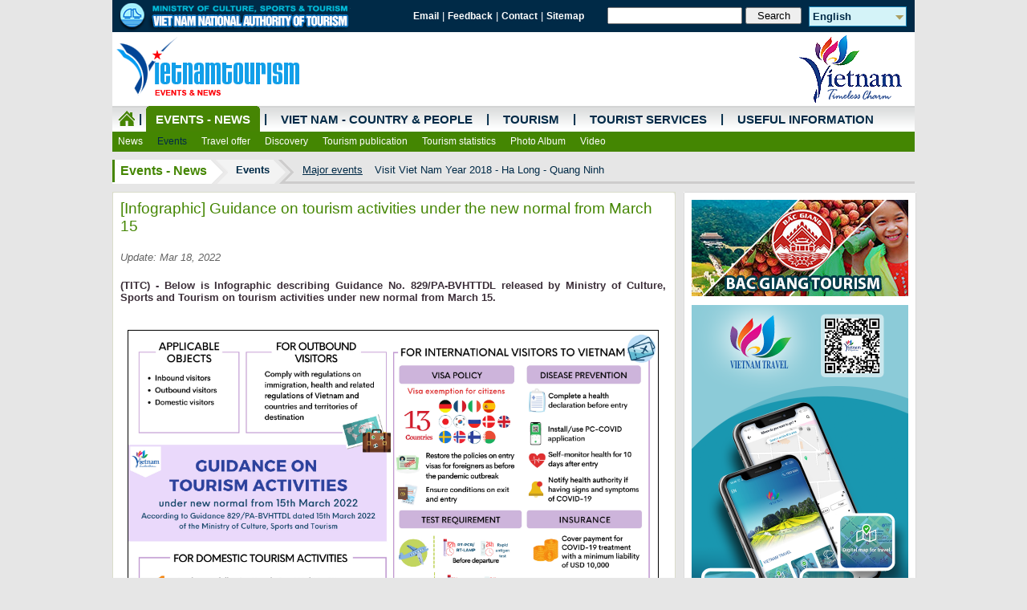

--- FILE ---
content_type: text/html
request_url: https://vietnamtourism.vn/en/index.php/news/items/16674
body_size: 50084
content:
<!DOCTYPE html PUBLIC "-//W3C//DTD XHTML 1.0 Transitional//EN" "http://www.w3.org/TR/xhtml1/DTD/xhtml1-transitional.dtd">
<html xmlns="http://www.w3.org/1999/xhtml">
<head>
<link rel="icon" type="image/png" href="/imguploads/favicon/favicon.png" />
<meta http-equiv="Content-Type" content="text/html; charset=utf-8" />
<meta name="description" content="Official Website of Vietnam National Authority of Tourism, includes information about Vietnam people and country and tourism" />
<meta content="600" http-equiv="Expires" />
<meta content="no-cache" http-equiv="Pragma" />
<meta name="author" content="TITC" />
<meta name="copyright" content="TITC" />
<meta name="keywords" content="TITC, Trung tam Thong tin du lich, vietnam, vietnam tourism, tourist, tourism, travel, vietnam Travel, travel to vietnam, festival in vietnam, hotel, hotel in vietnam, tourist office, travel agency, tourist company, tourist company in vietnam, tour, tour in vietnam, booking, reservation, restaurant, restaurant in vietnam, destination, destination in vietnam, cultural tourism, ecotourism, world heritage sites, patrimoine mondial au vietnam, entertainment, entertainment in vietnam, visa, embassy, embassies, information, useful reading, transport, customs, guide, agence, trip, excursion, flight, voyage, Tong cuc Du lich Vietnam, Du lich Viet Nam, Du lich, Du lich Van hoa, Lu hanh, le hoi, diem du lich tai viet nam, diem tham quan, khu du lich, du lich sinh thai, nghi mat, du lich nghi duong, di san, cong ty du lich, khach san, nha hang, co so luu tru, danh thang, vui choi, giai tri, Portal, Hanoi, Ha Noi, Saigon, Sai gon, Tin tuc, Tintuc, Van ban, VanBan, tin lanh dao, tin hoat dong, Van ban quan ly nha nuoc, Du lich, Di san, Ha Noi, Hanoi, Hue, Saigon, Ho Chi Minh, Danang, Da Nang, Hoi An, Quang Nam, Halong, Ha Long, Quang Ninh, Phong Nha - Ke Bang, Phu Quoc, Kien Giang, Mui Ne, Camau, Le hoi, thang, nam, Dai su quan (DSQ), Giao thong, di lai, khach san, nha hang, cong ty du lich, tour, dich vu, kham pha" />
<meta name="robots" content="INDEX,FOLLOW,ALL" />
<meta content='vi-vn' name='language'/>
<meta content='VietNam' name='country'/>
<meta name="revisit-after" content="1 day" />
<meta name="document-rating" content="General" />
<meta name="document-distribution" content="Global" />
<meta name="distribution" content="Global" />
<meta name="area" content="News, Document" />
<meta name="placename" content="vietnam" />
<meta name="resource-type" content="Document" />
<meta name="owner" content="vietnamtourism.com" />
<meta name="classification" content="Vietnam" />
<meta name="rating" content="All" />
<title>[Infographic] Guidance on tourism activities under the new normal from March 15 - Viet nam National Authority of Tourism</title>
<meta property="og:title" content="[Infographic] Guidance on tourism activities under the new normal from March 15"/>
<meta property="og:type" content="article"/>
<meta property="fb:admins" content="titc_vnat"/>
<meta name="twitter:card" content="summary">
<meta name="twitter:title" content="[Infographic] Guidance on tourism activities under the new normal from March 15">
<meta itemprop="name" content="[Infographic] Guidance on tourism activities under the new normal from March 15">
<meta property="og:url" content="http://vietnamtourism.vn/en/index.php/news/items/16674"/>
<meta property="twitter:url" content="http://vietnamtourism.vn/en/index.php/news/items/16674"/>
<meta property="og:image" content="http://vietnamtourism.vn/imguploads/news/2022CNMN/Thang3/173Infographic-Guidance-on-tourism-activities-under-the-new-normal-from-March-15.jpg"/>
<meta property="twitter:image" content="http://vietnamtourism.vn/imguploads/news/2022CNMN/Thang3/173Infographic-Guidance-on-tourism-activities-under-the-new-normal-from-March-15.jpg"/>
<meta itemprop="image" content="http://vietnamtourism.vn/imguploads/news/2022CNMN/Thang3/173Infographic-Guidance-on-tourism-activities-under-the-new-normal-from-March-15.jpg">
<meta property="og:description" content="
	(TITC) - Below is Infographic describing Guidance No. 829/PA-BVHTTDL released by Ministry of Culture, Sports and Tourism on tourism activities under new normal from March 15."/>
<meta property="twitter:description" content="
	(TITC) - Below is Infographic describing Guidance No. 829/PA-BVHTTDL released by Ministry of Culture, Sports and Tourism on tourism activities under new normal from March 15."/>
<meta itemprop="description" content="
	(TITC) - Below is Infographic describing Guidance No. 829/PA-BVHTTDL released by Ministry of Culture, Sports and Tourism on tourism activities under new normal from March 15.">
<script  type="text/javascript" src="https://vietnamtourism.vn/en/application/views/2015/full/scripts/jquery-1.10.2.min.js"></script>
<script  type="text/javascript" src="https://vietnamtourism.vn/en/application/views/2015/full/scripts/jquery.slideshow.lite.js"></script>
<script  type="text/javascript" src="https://vietnamtourism.vn/en/application/views/2015/full/scripts/easySlider1.7.js"></script>

<link rel="stylesheet" type="text/css" href="https://vietnamtourism.vn/en/application/views/2015/full/styles/dropdown.css" />
<link rel="stylesheet" type="text/css" href="https://vietnamtourism.vn/en/application/views/2015/full/styles/dropdown.linear.css" />
<link rel="stylesheet" type="text/css" href="https://vietnamtourism.vn/en/application/views/2015/full/styles/news.css" />
</head>

<body>
<!-- Google Tag Manager -->
<noscript><iframe src="//www.googletagmanager.com/ns.html?id=GTM-PWMQGR"
height="0" width="0" style="display:none;visibility:hidden"></iframe></noscript>
<script>(function(w,d,s,l,i){w[l]=w[l]||[];w[l].push({'gtm.start':
new Date().getTime(),event:'gtm.js'});var f=d.getElementsByTagName(s)[0],
j=d.createElement(s),dl=l!='dataLayer'?'&l='+l:'';j.async=true;j.src=
'//www.googletagmanager.com/gtm.js?id='+i+dl;f.parentNode.insertBefore(j,f);
})(window,document,'script','dataLayer','GTM-PWMQGR');</script>
<!-- End Google Tag Manager -->
<form action="https://vietnamtourism.vn/en/index.php/items/16674" accept-charset="utf-8" id="frmseach_doc" name="frmseach_doc" method="post" enctype="multipart/form-data"><div style="display:none">
<input type="hidden" name="csrf_test_name" value="f01c54c9a35132c66d0b9d8455ccdd2a" />
</div><div id="wrapper">
	<div class="header">
    	<div class="page-banner">
        	<div class="logo"><img src="https://vietnamtourism.vn/en/application/views/2015/full/images/news/e_banner2903_2.png" width="300" height="40" /></div>
          	<div class="utility">
            	<div class="page-links">
                    <a class="small_nav" href="http://mail.vietnamtourism.gov.vn/">Email</a> | 
                                        <a class="small_nav" href="#">Feedback</a> | 
                                        <a class="small_nav" href="http://www.vietnamtourism.com/en/index.php/news/items/7806">Contact</a> | 
                                        <a class="small_nav" href="http://www.vietnamtourism.com/en/index.php/news/items/7805">Sitemap</a> 
                </div>
                <div class="page-search">
										<input type="text" name="txtkey" id="txtkey" class="searchInput"/>
						<input type="submit" name="button" id="button" value="Search" onclick="document.forms['frmseach_doc'].action='/en/index.php/news/search';document.forms['frmseach_doc'].submit();" class="searchButton"/>
						                </div>
                <div class="page-language">
                	<dl id="dropdownMenu" class="dropdownMenu">
                        <dt><a href="#"><span>
                        English                        </span></a></dt>
                        <dd>
                            <ul class="language">
                                <li><a href="/index.php/news" title="Tiếng Việt" target="_blank">Tiếng Việt</a></li>
                                <li><a href="/en/index.php/news" title="English" target="_blank">English</a></li>
                                <li><a href="/fn/index.php/news" title="Français" target="_blank">Français</a></li>
                                <li><a href="/jn/index.php/tourism/cat/05" title="日本語" target="_blank">日本語</a></li>
                                <li><a href="/cn/index.php/tourism/cat/05" title="中文" target="_blank">中文</a></li>
                                <li><a href="http://travel.tourism.vn:808/" title="한국어" target="_blank">한국어</a></li>
                                <li><a href="/ru/index.php/tourism/cat/05" title="Русский" target="_blank">Русский</a></li>
                            </ul>                    
                            <script type="text/javascript">
								$(document).ready(function() {
									$(".dropdownMenu img.flag").addClass("flagvisibility");						
									$(".dropdownMenu dt a").click(function() {
										$(".dropdownMenu dd ul").toggle();
									});												
									$(".dropdownMenu dd ul li a").click(function() {
										var text = $(this).html();
										$(".dropdownMenu dt a span").html(text);
										$(".dropdownMenu dd ul").hide();
										$("#result").html("Selected value is: " + getSelectedValue("dropdownMenu"));
									});												
									function getSelectedValue(id) {
										return $("#" + id).find("dt a span.value").html();
									}
									$(document).bind('click', function(e) {
										var $clicked = $(e.target);
										if (! $clicked.parents().hasClass("dropdownMenu"))
											$(".dropdownMenu dd ul").hide();
									});
									$("#flagSwitcher").click(function() {
										$(".dropdownMenu img.flag").toggleClass("flagvisibility");
									});
								});
							</script>
                        </dd>
                    </dl>
                </div>
            </div>
        </div>
        <div class="page-ad">
            <div class="logo"><img src="https://vietnamtourism.vn/en/application/views/2015/full/images/news/e_banner_logo_tintucsukien.png" width="241" height="92" /></div>
            <div class="center">	
            	<div class="banner-top">
                               </div>
			</div>
            <div class="logoright"><img src="https://vietnamtourism.vn/en/application/views/2015/full/images/news/e_logo_timelesscharm.png" width="162" height="92" /></div>
        </div>
        <div class="page-menu">
        	        
        <div style="height:57px;position:relative;overflow:hidden;width:1000px;white-space: nowrap;">
			<ul class="dropdown dropdown-linear news">
            	<li class="home_icon"><a class="home_icon" href="/">&nbsp;</a></li>
                                    <li class="line">|</li>                    <li class="activated pad0">
                                        <a href="https://vietnamtourism.vn/en/index.php/news">Events - News</a>
                    <ul>								<li class="">
																		<a href="https://vietnamtourism.vn/en/index.php/news/cat/01">News</a>
																	</li>
																<li class="activated">
																		<a href="https://vietnamtourism.vn/en/index.php/news/cat/05">Events</a>
																	</li>
																<li class="">
																		<a href="https://vietnamtourism.vn/en/index.php/news/cat/15">Travel offer </a>
																	</li>
																<li class="">
																		<a href="https://vietnamtourism.vn/en/index.php/news/cat/10">Discovery</a>
																	</li>
																<li class="">
																		<a href="https://vietnamtourism.vn/en/index.php/news/cat/25">Tourism publication</a>
																	</li>
																<li class="">
																		<a href="https://vietnamtourism.vn/en/index.php/news/cat/20">Tourism statistics</a>
																	</li>
																<li class="">
																		<a href="https://vietnamtourism.vn/en/index.php/news/cat/90">Photo Album</a>
																	</li>
																<li class="">
																		<a href="https://vietnamtourism.vn/en/index.php/news/cat/92">Video</a>
																	</li>
								</ul>                    </li>
                                        <li class="line">|</li>                    <li class=" pad1">
                                        <a href="https://vietnamtourism.vn/en/index.php/about">Viet Nam - Country & People</a>
                    <ul>								<li class="">
																		<a href="https://vietnamtourism.vn/en/index.php/about/cat/01">General Information</a>
																	</li>
																<li class="activated">
																		<a href="https://vietnamtourism.vn/en/index.php/about/cat/05">Culture</a>
																	</li>
																<li class="">
																		<a href="https://vietnamtourism.vn/en/index.php/about/cat/10">Administration Units</a>
																	</li>
								</ul>                    </li>
                                        <li class="line">|</li>                    <li class=" pad2">
                                        <a href="https://vietnamtourism.vn/en/index.php/tourism">Tourism</a>
                    <ul>								<li class="">
																		<a href="http://vietnamtourism.vn/disan/en/">World Heritage in Viet Nam</a>
																	</li>
																<li class="activated">
																		<a href="https://vietnamtourism.vn/en/index.php/tourism/cat/05">Destinations</a>
																	</li>
								</ul>                    </li>
                                        <li class="line">|</li>                    <li class=" pad3">
                                            <a href="http://vietnamtourism.vn/en/index.php/services">Tourist Services</a>
                        <ul>								<li class="">
																		<a href="http://vietnamtourism.vn/en/index.php/services/hotels">Hotels</a>
																	</li>
																<li class="">
																		<a href="http://vietnamtourism.vn/en/index.php/services/travels">Tour Operators</a>
																	</li>
																<li class="">
																		<a href="http://vietnamtourism.vn/en/index.php/services/tours">Tours on offer</a>
																	</li>
																<li class="">
																		<a href="http://vietnamtourism.vn/en/index.php/services/restaurants">Restaurants</a>
																	</li>
																<li class="activated">
																		<a href="http://vietnamtourism.vn/en/index.php/services/entertainment">Recreation</a>
																	</li>
																<li class="">
																		<a href="http://vietnamtourism.vn/en/index.php/services/shopping">Shopping</a>
																	</li>
																<li class="">
																		<a href="http://vietnamtourism.vn/en/index.php/services/banks">Banks</a>
																	</li>
								</ul>                    </li>
                                        <li class="line">|</li>                    <li class=" pad4">
                                        <a href="https://vietnamtourism.vn/en/index.php/useful">Useful Information</a>
                    <ul>								<li class="">
																		<a href="https://vietnamtourism.vn/en/index.php/useful/cat/01">Inbound tourism</a>
																	</li>
																<li class="activated">
																		<a href="https://vietnamtourism.vn/en/index.php/useful/cat/05">Embassy and consulate</a>
																	</li>
																<li class="">
																		<a href="https://vietnamtourism.vn/en/index.php/useful/cat/15">In Viet Nam</a>
																	</li>
																<li class="">
																		<a href="https://vietnamtourism.vn/en/index.php/useful/cat/20">Transport</a>
																	</li>
																<li class="">
																		<a href="http://vietnamtourism.vn/en/index.php/useful/items/2877">E-Visa</a>
																	</li>
								</ul>                    </li>
                                </ul>
        </div>
                </div>
    </div>
    <div class="content">
    			<div class="cat-nav">
        	        <ul>
        	<li class="first"><a href="https://vietnamtourism.vn/en/index.php/news">Events - News</a></li>
                    <li class="second"><a href="https://vietnamtourism.vn/en/index.php/news/cat/05">Events</a></li>
                                <li><a href="https://vietnamtourism.vn/en/index.php/news/cat/0501"  class="active">Major events</a></li>
					                    <li><a href="https://vietnamtourism.vn/en/index.php/news/cat/0511">Visit Viet Nam Year 2018 - Ha Long - Quang Ninh</a></li>
					    
        </ul>
        		</div>
        <div class="content-view">
        	<table border="0" cellspacing="0" cellpadding="0">
  <tr>
    <td width="700" valign="top"  style="background-color:#FFF;-webkit-border-radius: 5px;-moz-border-radius: 5px;border-radius: 5px;width:698px; overflow:hidden; border:1px solid #daddcb;">
    	<div class="content-left">
		        <div class="items-detail">
        	<div class="title">[Infographic] Guidance on tourism activities under the new normal from March 15</div>
            <div class="update">
                <span class="date">Update: Mar 18, 2022</span>              
            </div>
            <div class="items-content">
            				<div class="summery">
	(TITC) - Below is Infographic describing Guidance No. 829/PA-BVHTTDL released by Ministry of Culture, Sports and Tourism on tourism activities under new normal from March 15.

	
</div>
			            	<div class="content">
				<p style="text-align: center;">
	<img alt="" src="/imguploads/news/2022CNMN/Thang3/173Infographic-Guidance-on-tourism-activities-under-the-new-normal-from-March-15.jpg" style="width: 660px; border-width: 1px; border-style: solid;" /></p>
<p style="text-align: right;">
	<strong>Tourism Information Technology Center</strong></p>
                </div>
                                            </div>
            
            
            <div class="source"></div>
            <span class="social">
              <table border="0" cellspacing="0" cellpadding="0" align="right">
                        <tr>
                        <td style="padding:0px 3px;"><div style="width:60px;overflow:hidden"><g:plusone size="medium" href="https://vietnamtourism.vn/en/index.php/news/items/16674"></g:plusone></div>
                        <!-- Place this render call where appropriate -->
                        <script type="text/javascript">
                        (function() {
                        var po = document.createElement('script'); po.type = 'text/javascript'; po.async = true;
                        po.src = 'https://apis.google.com/js/plusone.js';
                        var s = document.getElementsByTagName('script')[0]; s.parentNode.insertBefore(po, s);
                        })();
                        </script>
                        </td>
                        <td style="padding:0px 3px;"><a href="https://www.facebook.com/sharer/sharer.php?u=https://vietnamtourism.vn/en/index.php/news/items/16674"><img src="https://vietnamtourism.vn/en/application/views/2013/full/images/ic_face.png" width="16" height="16" border="0"/></a></td>
                        <td style="padding:0px 3px;"><div style="width:60px;overflow:hidden"><a href="http://twitter.com/share" class="twitter-share-button" data-url="https://vietnamtourism.vn/en/index.php/news/items/16674" data-text="[Infographic] Guidance on tourism activities under the new normal from March 15" data-count="horizontal" data-via="vietnamtourism.gov.vn">Tweet</a><script type="text/javascript" src="http://platform.twitter.com/widgets.js"></script></div></td>                                   
                                                </tr>
                  </table>
              </span>
            <div class="tags"><div class="title">Keywords: </div> <a href="https://vietnamtourism.vn/en/index.php/news/tags/Infographic">Infographic</a>, <a href="https://vietnamtourism.vn/en/index.php/news/tags/Ministry-of-Culture-Sports-and-Tourism"> Ministry of Culture, Sports and Tourism</a>, <a href="https://vietnamtourism.vn/en/index.php/news/tags/guidance"> guidance</a>, <a href="https://vietnamtourism.vn/en/index.php/news/tags/tourism-activities"> tourism activities</a>, </div>            				<div class="more">
					<div class="title">Recent news</div>
									<div class="items cols">
												<div class="image"><a href="https://vietnamtourism.vn/en/index.php/news/items/18810"><img src="/imguploads/news/2025CNMN/Thang11/2611Sydney-Morning-Herald-Explains-Sharp-Rise-in-Australian-Visitors-to-Vietnam-7.jpg" alt="Sydney Morning Herald Explains Sharp Rise in Australian Visitors to Vietnam" title="Sydney Morning Herald Explains Sharp Rise in Australian Visitors to Vietnam"/></a></div>
												<div class="title">
						<a href="https://vietnamtourism.vn/en/index.php/news/items/18810">Sydney Morning Herald Explains Sharp Rise in Australian Visitors to Vietnam</a>						<span class="date">(Nov 26, 2025)</span>						</div>
					</div>
										<div class="items cols">
												<div class="image"><a href="https://vietnamtourism.vn/en/index.php/news/items/18797"><img src="/imguploads/news/2025CNMN/Thang11/1811Lonely-Planet-suggests-10-best-things-to-do-in-HCM-City.jpg" alt="Lonely Planet suggests 10 best things to do in HCM City" title="Lonely Planet suggests 10 best things to do in HCM City"/></a></div>
												<div class="title">
						<a href="https://vietnamtourism.vn/en/index.php/news/items/18797">Lonely Planet suggests 10 best things to do in HCM City</a>						<span class="date">(Nov 18, 2025)</span>						</div>
					</div>
										<div class="items cols">
												<div class="image"><a href="https://vietnamtourism.vn/en/index.php/news/items/18795"><img src="" alt="Gia Lai chosen to host Vietnam National Tourism Year 2026" title="Gia Lai chosen to host Vietnam National Tourism Year 2026"/></a></div>
												<div class="title">
						<a href="https://vietnamtourism.vn/en/index.php/news/items/18795">Gia Lai chosen to host Vietnam National Tourism Year 2026</a>						<span class="date">(Nov 17, 2025)</span>						</div>
					</div>
										<div class="items cols">
												<div class="image"><a href="https://vietnamtourism.vn/en/index.php/news/items/18757"><img src="/imguploads/news/2025CNMN/Thang10/2210Mega-Booming-Music-Festival---Hue-2025-to-mark-the-end-of-the-National-Tourism-Year.jpg" alt="Mega Booming Music Festival - Hue 2025 to mark the end of the National Tourism Year" title="Mega Booming Music Festival - Hue 2025 to mark the end of the National Tourism Year"/></a></div>
												<div class="title">
						<a href="https://vietnamtourism.vn/en/index.php/news/items/18757">Mega Booming Music Festival - Hue 2025 to mark the end of the National Tourism Year</a>						<span class="date">(Oct 22, 2025)</span>						</div>
					</div>
					<div class="items hr-div"></div>					<div class="items ">
												<div class="title">
						<a href="https://vietnamtourism.vn/en/index.php/news/items/18754">Two Vietnamese Villages Named “Best Tourism Villages 2025” by UN Tourism</a>						<span class="date">(Oct 21, 2025)</span>						</div>
					</div>
										<div class="items ">
												<div class="title">
						<a href="https://vietnamtourism.vn/en/index.php/news/items/18744">Vietnam shares experience in sustainable tourism development at global ecotourism forum</a>						<span class="date">(Oct 13, 2025)</span>						</div>
					</div>
										<div class="items ">
												<div class="title">
						<a href="https://vietnamtourism.vn/en/index.php/news/items/18725">Phong Nha - Ke Bang National Park and Vinh Moc Tunnel honoured by Lonely Planet</a>						<span class="date">(Oct 01, 2025)</span>						</div>
					</div>
										<div class="items ">
												<div class="title">
						<a href="https://vietnamtourism.vn/en/index.php/news/items/18722">Two gold medals for HCM City River Festival at IBA 2025</a>						<span class="date">(Sep 29, 2025)</span>						</div>
					</div>
										<div class="items ">
												<div class="title">
						<a href="https://vietnamtourism.vn/en/index.php/news/items/18630">World’s top travel magazine features Son Doong Cave’s extraordinary natural wonder</a>						<span class="date">(Jul 09, 2025)</span>						</div>
					</div>
										<div class="items ">
												<div class="title">
						<a href="https://vietnamtourism.vn/en/index.php/news/items/18615">Hoi An named among Asia’s top 8 family-friendly holiday destinations</a>						<span class="date">(Jul 01, 2025)</span>						</div>
					</div>
									</div>
								<div class="more">
					<div class="title">More</div>
									<div class="items cols">
												<div class="image"><a href="https://vietnamtourism.vn/en/index.php/news/items/16671"><img src="/imguploads/news/2022CNMN/Thang3/173Vietnam-tourism-reopens-with-focus-on-safety-convenience-of-visitors-1.jpg" alt="Vietnam tourism reopens with focus on safety, convenience of visitors" title="Vietnam tourism reopens with focus on safety, convenience of visitors"/></a></div>
												<div class="title">
						<a href="https://vietnamtourism.vn/en/index.php/news/items/16671">Vietnam tourism reopens with focus on safety, convenience of visitors</a>						<span class="date">(Mar 17, 2022)</span>						</div>
					</div>
										<div class="items cols">
												<div class="image"><a href="https://vietnamtourism.vn/en/index.php/news/items/16670"><img src="/imguploads/news/2022CNMN/Thang3/173Ministry-of-Culture-Sports-and-Tourism-issued-guidance-to-reopen-the-tourism-activities-under-the-new-normal.jpg" alt="Ministry of Culture, Sports and Tourism issued guidance to reopen the tourism activities under the new normal" title="Ministry of Culture, Sports and Tourism issued guidance to reopen the tourism activities under the new normal"/></a></div>
												<div class="title">
						<a href="https://vietnamtourism.vn/en/index.php/news/items/16670">Ministry of Culture, Sports and Tourism issued guidance to reopen the tourism activities under the new normal</a>						<span class="date">(Mar 17, 2022)</span>						</div>
					</div>
										<div class="items cols">
												<div class="image"><a href="https://vietnamtourism.vn/en/index.php/news/items/16669"><img src="/imguploads/news/2022CNMN/Thang3/163VNATs-informing-on-the-recovery-of-tourism-activities-from-15th-March-2022-1.jpg" alt="VNAT’s informing on the recovery of tourism activities from 15th March 2022" title="VNAT’s informing on the recovery of tourism activities from 15th March 2022"/></a></div>
												<div class="title">
						<a href="https://vietnamtourism.vn/en/index.php/news/items/16669">VNAT’s informing on the recovery of tourism activities from 15th March 2022</a>						<span class="date">(Mar 16, 2022)</span>						</div>
					</div>
										<div class="items cols">
												<div class="image"><a href="https://vietnamtourism.vn/en/index.php/news/items/16667"><img src="/imguploads/news/2022CNMN/Thang3/163Vietnam-removes-restrictions-restores-entry-and-exit-policies-as-before-the-pandemic.jpg" alt="Vietnam removes restrictions, restores entry and exit policies as before the pandemic" title="Vietnam removes restrictions, restores entry and exit policies as before the pandemic"/></a></div>
												<div class="title">
						<a href="https://vietnamtourism.vn/en/index.php/news/items/16667">Vietnam removes restrictions, restores entry and exit policies as before the pandemic</a>						<span class="date">(Mar 16, 2022)</span>						</div>
					</div>
					<div class="items hr-div"></div>					<div class="items ">
												<div class="title">
						<a href="https://vietnamtourism.vn/en/index.php/news/items/16666">Resolution on visa exemption for citizens of some countries from 15th March 2022</a>						<span class="date">(Mar 15, 2022)</span>						</div>
					</div>
										<div class="items ">
												<div class="title">
						<a href="https://vietnamtourism.vn/en/index.php/news/items/16661">“Green Stream” for tourism to take off</a>						<span class="date">(Mar 14, 2022)</span>						</div>
					</div>
										<div class="items ">
												<div class="title">
						<a href="https://vietnamtourism.vn/en/index.php/news/items/16647">Vietnamese cuisine introduced to Sri Lanka consumers</a>						<span class="date">(Mar 09, 2022)</span>						</div>
					</div>
										<div class="items ">
												<div class="title">
						<a href="https://vietnamtourism.vn/en/index.php/news/items/16606">Press conference on The Visit Vietnam Year 2022 “Quang Nam - A green tourism destination”</a>						<span class="date">(Feb 24, 2022)</span>						</div>
					</div>
										<div class="items ">
												<div class="title">
						<a href="https://vietnamtourism.vn/en/index.php/news/items/16603">VNAT’s Vice Chairman Ha Van Sieu offers badges “Conquering Son Doong cave - the world’s largest cave” to the BBC film team</a>						<span class="date">(Feb 23, 2022)</span>						</div>
					</div>
										<div class="items ">
												<div class="title">
						<a href="https://vietnamtourism.vn/en/index.php/news/items/16602">VNAT’s Vice Chairman Ha Van Sieu has a working session with Quang Binh Province on tourism development</a>						<span class="date">(Feb 22, 2022)</span>						</div>
					</div>
									</div>
				        </div>
			            </div>
    </td>
    <td width="10" valign="top"><img src="https://vietnamtourism.vn/en/application/views/2015/full/images/news/line10px.png" width="10" height="1"></td>
    <td width="290" valign="top" style="background-color:#FFFFFF;">
    	<div class="content-right">		<div class="banner-right">
				 
        <ul id="masonry-dropped" style="position: relative; height: 906px;" class="ui-sortable ui-droppable masonry">
            <li class="layout-card bigun masonry-brick" rel="1137" style="position: absolute; top: 0px; left: 0px;"><div class="advertising-items"><a href="http://vietnamtourism.vn/en/index.php/clicks/1137" target="_blank"><img src="/imguploads/ad/2024/banner-270en.jpg" alt="Bac Giang" width="270" title="Bac Giang" border="0"></a></div></li><li class="layout-card bigun masonry-brick" rel="1121" style="position: absolute; top: 131px; left: 0px;"><div class="advertising-items"><img src="/imguploads/ad/2022/Ad/e-QC-DLVN.png" alt="" width="270" title=""></div></li><li class="layout-card bigun masonry-brick" rel="696" style="position: absolute; top: 742px; left: 0px;"><div class="advertising-items"><img src="/imguploads/ad/2017/banner/icequangcaosua.png" alt="Moi QC 270" width="270" title="Moi QC 270"></div></li><li class="layout-card  masonry-brick" rel="1138" style="position: absolute; top: 853px; left: 0px;"><div class="advertising-items"><div style="width:130px; border:1px solid #3366cc; text-align:center">
	<div style="margin: 5px 0px 5px 0px">
		<a href="https://motogo.tours/" rel="dofollow" style="line-height:15px; text-decoration:none; color:#000080" target="_blank" title="Vietnam motorbike tours">Vietnam motorbike tours</a></div>
</div>
</div></li>        </ul>
        				</div>
		</div>
        <div style="height:10px; background-color:#F0F0F0;float:left;width:290px;"></div>
        <div class="content-right-other">                <div class="banner-utilities">
                    <div class="adv-first"><a href="https://vietnamtourism.vn/en/index.php/clicks/994"  target="_blank"><img src="https://vietnamtourism.vn/imguploads/ad/2018/Vietnamtourismtravel.png" alt="Official website of VNAT" width="270" title="Official website of VNAT" border="0"/></a></div><div class="adv-items"><a href="https://vietnamtourism.vn/en/index.php/clicks/892"  target="_blank"><img src="https://vietnamtourism.vn/imguploads/ad/Video-quang-ba---E.jpg" alt="Vietnam Timeless Charm" width="270" title="Vietnam Timeless Charm" border="0"/></a></div><div class="adv-items"><a href="https://vietnamtourism.vn/en/index.php/clicks/397"  target="_blank"><img src="https://vietnamtourism.vn/imguploads/ad/2018/EMyKhanhTouristVillage.jpg" alt="My Khanh Tourist Village" width="270" title="My Khanh Tourist Village" border="0"/></a></div><div class="adv-items"><a href="https://vietnamtourism.vn/en/index.php/clicks/398"  target="_blank"><img src="https://vietnamtourism.vn/imguploads/ad/2018/Tdam-DBSCL-phude-video.png" alt="Seminar Mekong Delta" width="270" title="Seminar Mekong Delta" border="0"/></a></div><div class="adv-items"><table align="center" border="0" cellpadding="0" cellspacing="3" width="100%">
	<tbody>
		<tr>
			<td align="center" width="50%">
				<a href="http://www.vietnamtourism.com/en/index.php/travels" target="_blank"><img alt="" src="/imguploads/news/icon/2015/iccten.png" style="width: 94px; height: 123px;" /></a></td>
			<td align="center" width="50%">
				<a href="http://www.vietnamtourism.com/en/index.php/hotels" target="_blank"><img alt="" src="/imguploads/ad/icon/ic_ks_en.png" style="width: 94px; height: 123px;" /></a></td>
		</tr>
		<tr>
			<td align="center" width="50%">
				<a href="http://www.vietnamtourism.com/en/index.php/tours" target="_blank"><img alt="" src="/imguploads/news/icon/2015/ictoursen.png" style="width: 94px; height: 123px;" /></a></td>
			<td align="center" width="50%">
				<a href="http://vietnamtourism.com/disan/en" target="_blank"><img alt="" src="/imguploads/ad/icon/ic_ds_en.png" style="width: 94px; height: 123px;" /></a></td>
		</tr>
	</tbody>
</table>

</div><div class="adv-items"><a href="https://vietnamtourism.vn/en/index.php/clicks/615"  target="_blank"><img src="https://vietnamtourism.vn/imguploads/ad/2015/Enhan-dien-thuong-hieu.jpg" alt="Nhan dien thuong hieu timelesscharm" width="270" title="Nhan dien thuong hieu timelesscharm" border="0"/></a></div><div class="adv-items"><a href="https://vietnamtourism.vn/en/index.php/clicks/633"  target="_blank"><img src="https://vietnamtourism.vn/imguploads/ad/2015/E-anphamtienganh.jpg" alt="An pham dien tu" width="270" title="An pham dien tu" border="0"/></a></div>                </div>
				</div>
    </td>
  </tr>
</table>
        </div>
		    </div>
    <div class="adv-bottom">
    				<div class="banner-bottom">
                	<div id="banner-bottom-4" class="slider">
					<ul>
												<li>
								<a href="https://vietnamtourism.vn/en/index.php/clicks/365"  target="_blank"><img src="https://vietnamtourism.vn/imguploads/ad/gov.png" alt="vietnamtourism.gov.vn" width="130" height="80" title="vietnamtourism.gov.vn" border="0"/></a>							</li>
														<li>
								<a href="https://vietnamtourism.vn/en/index.php/clicks/358"  target="_blank"><img src="https://vietnamtourism.vn/imguploads/ad/2014/slidebottom/webdulichvn.png" alt="dulich.org" width="130" height="80" title="dulich.org" border="0"/></a>							</li>
														<li>
								<a href="https://vietnamtourism.vn/en/index.php/clicks/361"  target="_blank"><img src="https://vietnamtourism.vn/imguploads/ad/2014/slidebottom/webvietnam-tourism.png" alt="vietnam-tourism" width="130" height="80" title="vietnam-tourism" border="0"/></a>							</li>
														<li>
								<a href="https://vietnamtourism.vn/en/index.php/clicks/359"  target="_blank"><img src="https://vietnamtourism.vn/imguploads/ad/2014/slidebottom/weblaichau.png" alt="laichau" width="130" height="80" title="laichau" border="0"/></a>							</li>
														<li>
								<a href="https://vietnamtourism.vn/en/index.php/clicks/360"  target="_blank"><img src="https://vietnamtourism.vn/imguploads/ad/2015/Slide/webnghean.png" alt="ngheantourism" width="130" height="80" title="ngheantourism" border="0"/></a>							</li>
														<li>
								<a href="https://vietnamtourism.vn/en/index.php/clicks/367"  target="_blank"><img src="https://vietnamtourism.vn/imguploads/ad/2014/slidebottom/webvinhphuc.png" alt="vinhphuc.tourism.vn" width="130" height="80" title="vinhphuc.tourism.vn" border="0"/></a>							</li>
														<li>
								<a href="https://vietnamtourism.vn/en/index.php/clicks/354"  target="_blank"><img src="https://vietnamtourism.vn/imguploads/ad/2014/slidebottom/moitruong.gif" alt="moitruong" width="130" height="80" title="moitruong" border="0"/></a>							</li>
														<li>
								<a href="https://vietnamtourism.vn/en/index.php/clicks/843"  target="_blank"><img src="https://vietnamtourism.vn/imguploads/ad/2015/Slide/e-com-hanoi.png" alt="hanoitourism" width="130" height="80" title="hanoitourism" border="0"/></a>							</li>
												</ul>
                    </div>
                    <script type="text/javascript">
						$(document).ready(function(){	
							$("#banner-bottom-4").easySlider({
								auto: true,
								vertical:false,
								numpreview:6,									
								continuous: true,
								nextId: "HomeNext",
								prevId: "HomePrev",
								prevText: '',
								nextText: ''
							});
						});	
					</script>
				</div>
				    </div>
    <div class="bottom">
    	        
        <div id="footer_wrapper">
            <div id="footer">
                <div id="line_menu">        
                                    <ul class="ft_menu">
                    	<li class="li_first">
                        						<a href="https://vietnamtourism.vn/en/index.php/news">Events - News</a>
												</li>						
						                                <li class="li_follow"><h2>
                                                                        <a href="https://vietnamtourism.vn/en/index.php/news/cat/01">News</a>
                                    </h2>
                                </li>
                                                                <li class="li_follow"><h2>
                                                                        <a href="https://vietnamtourism.vn/en/index.php/news/cat/05">Events</a>
                                    </h2>
                                </li>
                                                                <li class="li_follow"><h2>
                                                                        <a href="https://vietnamtourism.vn/en/index.php/news/cat/15">Travel offer </a>
                                    </h2>
                                </li>
                                                                <li class="li_follow"><h2>
                                                                        <a href="https://vietnamtourism.vn/en/index.php/news/cat/10">Discovery</a>
                                    </h2>
                                </li>
                                                                <li class="li_follow"><h2>
                                                                        <a href="https://vietnamtourism.vn/en/index.php/news/cat/25">Tourism publication</a>
                                    </h2>
                                </li>
                                                                <li class="li_follow"><h2>
                                                                        <a href="https://vietnamtourism.vn/en/index.php/news/cat/20">Tourism statistics</a>
                                    </h2>
                                </li>
                                                                <li class="li_follow"><h2>
                                                                        <a href="https://vietnamtourism.vn/en/index.php/news/cat/90">Photo Album</a>
                                    </h2>
                                </li>
                                                                <li class="li_follow"><h2>
                                                                        <a href="https://vietnamtourism.vn/en/index.php/news/cat/92">Video</a>
                                    </h2>
                                </li>
                                                       
                    </ul>
					                    <ul class="ft_menu">
                    	<li class="li_first">
                        						<a href="https://vietnamtourism.vn/en/index.php/about">Viet Nam - Country & People</a>
												</li>						
						                                <li class="li_follow"><h2>
                                                                        <a href="https://vietnamtourism.vn/en/index.php/about/cat/01">General Information</a>
                                    </h2>
                                </li>
                                                                <li class="li_follow"><h2>
                                                                        <a href="https://vietnamtourism.vn/en/index.php/about/cat/05">Culture</a>
                                    </h2>
                                </li>
                                                                <li class="li_follow"><h2>
                                                                        <a href="https://vietnamtourism.vn/en/index.php/about/cat/10">Administration Units</a>
                                    </h2>
                                </li>
                                                       
                    </ul>
					                    <ul class="ft_menu">
                    	<li class="li_first">
                        						<a href="https://vietnamtourism.vn/en/index.php/tourism">Tourism</a>
												</li>						
						                                <li class="li_follow"><h2>
                                                                        <a href="http://vietnamtourism.vn/disan/en/">World Heritage in Viet Nam</a>
                                    </h2>
                                </li>
                                                                <li class="li_follow"><h2>
                                                                        <a href="https://vietnamtourism.vn/en/index.php/tourism/cat/05">Destinations</a>
                                    </h2>
                                </li>
                                                       
                    </ul>
					                    <ul class="ft_menu">
                    	<li class="li_first">
                        							<a href="http://vietnamtourism.vn/en/index.php/services">Tourist Services</a>
													</li>						
						                                <li class="li_follow"><h2>
                                                                        <a href="http://vietnamtourism.vn/en/index.php/services/hotels">Hotels</a>
                                    </h2>
                                </li>
                                                                <li class="li_follow"><h2>
                                                                        <a href="http://vietnamtourism.vn/en/index.php/services/restaurants">Restaurants</a>
                                    </h2>
                                </li>
                                                                <li class="li_follow"><h2>
                                                                        <a href="http://vietnamtourism.vn/en/index.php/services/travels">Tour Operators</a>
                                    </h2>
                                </li>
                                                                <li class="li_follow"><h2>
                                                                        <a href="http://vietnamtourism.vn/en/index.php/services/tours">Tours on offer</a>
                                    </h2>
                                </li>
                                                                <li class="li_follow"><h2>
                                                                        <a href="http://vietnamtourism.vn/en/index.php/services/entertainment">Recreation</a>
                                    </h2>
                                </li>
                                                                <li class="li_follow"><h2>
                                                                        <a href="http://vietnamtourism.vn/en/index.php/services/shopping">Shopping</a>
                                    </h2>
                                </li>
                                                                <li class="li_follow"><h2>
                                                                        <a href="http://vietnamtourism.vn/en/index.php/services/banks">Banks</a>
                                    </h2>
                                </li>
                                                       
                    </ul>
					                    <ul class="ft_menu">
                    	<li class="li_first">
                        						<a href="https://vietnamtourism.vn/en/index.php/useful">Useful Information</a>
												</li>						
						                                <li class="li_follow"><h2>
                                                                        <a href="https://vietnamtourism.vn/en/index.php/useful/cat/01">Inbound tourism</a>
                                    </h2>
                                </li>
                                                                <li class="li_follow"><h2>
                                                                        <a href="https://vietnamtourism.vn/en/index.php/useful/cat/05">Embassy and consulate</a>
                                    </h2>
                                </li>
                                                                <li class="li_follow"><h2>
                                                                        <a href="https://vietnamtourism.vn/en/index.php/useful/cat/15">In Viet Nam</a>
                                    </h2>
                                </li>
                                                                <li class="li_follow"><h2>
                                                                        <a href="https://vietnamtourism.vn/en/index.php/useful/cat/20">Transport</a>
                                    </h2>
                                </li>
                                                       
                    </ul>
					  				</div><!--end #line_menu-->  
            </div><!--end #footer-->
            <div id="copy_right">
                <div id="cpr_content">  
                	<span class="bold">Copyright &copy; Viet Nam National Authority of Tourism</span><br />
                    <span class="bold">Webmaster: Tourism Information Technology Centre</span><br />
                    Address:  80 Quan Su, Hoan Kiem Dist., Ha Noi<br />                                        Experimental version<br />                    License number: 85/GP-TTĐT date of issue July 02, 2015                  
                </div>
                <div id="img_ft" style="text-align:right;">
                    <a href="http://www.vietnamtourism.gov.vn/" target="_blank"><img src="https://vietnamtourism.vn/en/application/views/2013/full/images/web_gov.png" alt=""/></a>
                    <a href="http://moitruongdulich.vn/" target="_blank"><img src="https://vietnamtourism.vn/en/application/views/2013/full/images/web-moitruongdulich-vn.png" alt=""/></a>
                                        <a href="http://www.dulichvn.org.vn/" target="_blank"><img src="https://vietnamtourism.vn/en/application/views/2013/full/images/web_org.png" alt=""/></a>
                </div>
            </div><!--end #copy_right-->
        </div>      
            </div>
</div>
</form><script type="text/javascript">
$(document).ready(function(e) {
	var fArr =["www.vietnamtourism.com","vietnamtourism.com"];
	var rArr =["vietnamtourism.vn","vietnamtourism.vn"];
    $("a").each(function(index, element) {
        var url = $(this).attr("href");
		if(typeof(url)=="string" && url.length>0)
		{
			//console.log(typeof(url)+" | "+url);
			$(fArr).each(function(index1,element1)
			{
				//console.log(url+" | "+element1);
				if(typeof(rArr[index1])=="string")
				{
					if(url.indexOf(element1)>0)
					{
						//console.log("url:"+url);
						url = url.replace(element1,rArr[index1]);
						//console.log("url:"+url);
						$(element).attr("href",url);
						//console.log("new href: "+$(element).attr("href"));
						}
					}
				});
			}
    });
	
	$("img").each(function(index, element) {
        var url = $(this).attr("src");
		if(typeof(url)=="string" && url.length>0)
		{
			//console.log(typeof(url)+" | "+url);
			$(fArr).each(function(index1,element1)
			{
				//console.log(url+" | "+element1);
				if(typeof(rArr[index1])=="string")
				{
					if(url.indexOf(element1)>0)
					{
						//console.log("url:"+url);
						url = url.replace(element1,rArr[index1]);
						//console.log("url:"+url);
						$(element).attr("src",url);
						//console.log("new href: "+$(element).attr("href"));
						}
					}
				});
			}
    });
	
});  var _gaq = _gaq || [];
  _gaq.push(['_setAccount', 'UA-1884398-2']);
  _gaq.push(['_trackPageview']);
  (function() {
    var ga = document.createElement('script'); ga.type = 'text/javascript'; ga.async = true;
    ga.src = ('https:' == document.location.protocol ? 'https://ssl' : 'http://www') + '.google-analytics.com/ga.js';
    var s = document.getElementsByTagName('script')[0]; s.parentNode.insertBefore(ga, s);
  })();

</script>
</body>
</html>

--- FILE ---
content_type: text/html; charset=utf-8
request_url: https://accounts.google.com/o/oauth2/postmessageRelay?parent=https%3A%2F%2Fvietnamtourism.vn&jsh=m%3B%2F_%2Fscs%2Fabc-static%2F_%2Fjs%2Fk%3Dgapi.lb.en.W5qDlPExdtA.O%2Fd%3D1%2Frs%3DAHpOoo8JInlRP_yLzwScb00AozrrUS6gJg%2Fm%3D__features__
body_size: 162
content:
<!DOCTYPE html><html><head><title></title><meta http-equiv="content-type" content="text/html; charset=utf-8"><meta http-equiv="X-UA-Compatible" content="IE=edge"><meta name="viewport" content="width=device-width, initial-scale=1, minimum-scale=1, maximum-scale=1, user-scalable=0"><script src='https://ssl.gstatic.com/accounts/o/2580342461-postmessagerelay.js' nonce="zTcRj99oLI-IGmS02slyxg"></script></head><body><script type="text/javascript" src="https://apis.google.com/js/rpc:shindig_random.js?onload=init" nonce="zTcRj99oLI-IGmS02slyxg"></script></body></html>

--- FILE ---
content_type: text/css
request_url: https://vietnamtourism.vn/en/application/views/2015/full/styles/dropdown.linear.css
body_size: 7272
content:
@charset "UTF-8";

/**
 * Horizontal Linear CSS Drop-Down Menu Component
 *
 * @file		dropdown.linear.css
 * @package		Dropdown
 * @version		0.1
 * @type		Transitional
 * @requires	dropdown.css
 * @browsers	Windows: IE6+, Opera7+, Firefox1+
 *				Mac OS: Safari2+, Firefox2+
 *
 * @link		http://www.lwis.net/
 * @copyright	2006-2008 Live Web Institute. All Rights Reserved.
 *
 */

/*@import "dropdown.css";*/

ul.dropdown-linear { 
 /**width:9680px;*/
 font-family:Arial, Helvetica, sans-serif;
 font-size:11pt;
 color:#3E3E3E;
 font-weight:bold;
 text-transform:uppercase;
 /*letter-spacing:-1px;-*/
}

ul.dropdown-linear li ul li {
 	float: left;
}

ul.dropdown-linear li.hover,
ul.dropdown-linear li.activated,
ul.dropdown-linear li:hover {
 position: static;
 /*background-color:#E5E5E5;*/
 background-image:url(../images/news/menubtn.png); 
 background-position:right -96px;
 background-repeat:no-repeat;
 height:32px;
}

ul.dropdown-linear ul li.hover,
ul.dropdown-linear ul li.activated,
ul.dropdown-linear ul li:hover {
 background:none;
}


ul.dropdown-linear ul ul {
 	display: none !important;
}
/******************************************************/

ul.dropdown-linear a {
	color:#FFFFFF;
	text-decoration:none;
    font-size:11pt;
}
ul.dropdown-linear a:hover{
	color:#002a47;
	text-decoration:none;
}
ul.dropdown-linear li.hover a,
ul.dropdown-linear li.activated a,
ul.dropdown-linear li:hover a{ 
	color:#FFFFFF;
	text-decoration:none;
	background-image:url(../images/news/menubtn.png); 
 	background-position:top -64px left;
	background-repeat:no-repeat;
}

ul.dropdown-linear li.hover ul a,
ul.dropdown-linear li.activated ul a,
ul.dropdown-linear li:hover ul a, 
ul.dropdown-linear li:hover ul a:hover {
	background:none;
	text-transform:none;
	color:#FFFFFF;
	text-decoration:none;
	background-image:none;
	
		font-size:9pt;
		font-weight:normal;
}

ul.dropdown-linear li.hover ul a:hover,
ul.dropdown-linear li.activated ul a:hover,
ul.dropdown-linear li:hover ul a:hover {
	color:#002a47;
}
ul.dropdown-linear li.activated ul{
	visibility:visible;
	z-index: 597;
}
/**************************************************************/
ul.dropdown-linear a,
ul.dropdown-linear span {
	color: rgb(0, 42, 71); font-weight: bold; font-family: Arial, Helvetica, sans-serif; font-size: 11pt; font-style: normal; font-variant: normal; letter-spacing: normal; line-height: normal; orphans: auto; text-align: justify; text-indent: 0px; text-transform: none; white-space: normal; widows: 1; word-spacing: 0px; -webkit-text-stroke-width: 0px; text-decoration: none;
 display: block;
 padding-top:9px;
 padding-bottom:7px;
 padding-left:12px;
 padding-right:8px;
 margin-right:4px;
 text-transform:uppercase;
}
ul.dropdown-linear a.home_icon{
    padding:0px;
    background: none;
}
ul.dropdown-linear ul a,
ul.dropdown-linear ul span {
 /*padding: 4px 0;*/
}

 
ul.dropdown-linear li.home_icon:hover {
	/*line-height: 1.9em;*/
    background: none;
}
ul.dropdown-linear li img{ 
    width:30px;
    height:29px;
    border:none;
}
ul.dropdown-linear li.line {
    margin: 7px 5px -7px 5px; 
    background: none;
    color: #002A47;
}

ul.dropdown-linear li {
	/*background-image:url(../images/2013/banner_bgr_title_right.png);
	background-position:center left;
	background-repeat:no-repeat;
	*/
}

ul.dropdown-linear li.first {
	background:none;
}

ul.dropdown-linear li.last, ul.dropdown-linear ul li {
	background:none;
}


ul.dropdown-linear {
	/*width: 100%;
	width:966px;
	overflow:hidden;*/
}

	ul.dropdown-linear li.divider {
	 border: none;
	}

	ul.dropdown-linear ul {
	 /*width: 100%;*/
	 margin-top: 0px;
	 /*padding: 0px 0;*/
	 /*
	 background-image:url(../images/banner_bgr_title.png);
	 background-position:left 26px;
	 background:url(../images/nut/banner_bgr_title.png) left -30px repeat-x;
	 */
	 height:26px;
	 
	}

	* html ul.dropdown-linear ul {
	 margin: 0px;
	 /*width: 100%;*/
	}

		ul.dropdown-linear ul li {
			/*background-color:#E5E5E5;*/
			background:none;
		}

		ul.dropdown-linear ul li.last {
		 background: none;
		}

		ul.dropdown-linear ul a {
			padding:5px 7px 2px 7px!important;
			height:15px;
		}
		ul.dropdown-linear ul a {
		 	color:#1f416e;
			text-decoration:none;
			background-image:none;
		}
		ul.dropdown-linear ul a:hover {			
			text-decoration:none;
		}


ul.dropdown-linear ul *.dir,
ul.dropdown-linear ul a.dir:hover {
 padding-right: 0;

 background: none !important;
}

ul.dropdown-linear ul span.dir {
 display: none; /* to-do: consider moving to abstract */
}

ul.dropdown-linear{
	/*width: 100%;*/
}

* html ul.dropdown-linear table 
{
	position:absolute; top:30px; left:0; border-collapse:collapse;
	clear:both;
}

ul.dropdown-linear ul
{
	margin:0pt;
	width:1000px; /*660px;*/
	padding-left:0px;
	background-color:#448602;
}

ul.dropdown-linear ul li.activated a{
	color:#002a47;
	text-decoration:none;
}


ul.dropdown-linear ul.ex
{
	margin:0pt;
	width: 9660px;
	background-color:#E5E5E5;
	padding-left:0px;
}
ul.dropdown-linear li > ul.ex
{
	width: 9660px;
	background-color:#E5E5E5;
	padding-left:0px;
}
ul.dropdown-linear li.pad0 ul li:first-child{
	padding-left:0px;
}
ul.dropdown-linear li.pad1 ul li:first-child{
	padding-left:170px;
}
ul.dropdown-linear li.pad2 ul li:first-child{
	padding-left:400px;
}
ul.dropdown-linear li.pad3 ul li:first-child{
	padding-left:420px;
}
ul.dropdown-linear li.pad4 ul li:first-child{
	padding-left:580px;
}
ul.dropdown-linear li.pad5 ul li:first-child{
	padding-left:550px;
}
ul.dropdown-linear li.pad6 ul li:first-child{
	padding-left:650px;
}
ul.dropdown-linear li.pad7 ul li:first-child{
	padding-left:750px;
}
ul.dropdown-linear li.pad8 ul li:first-child{
	padding-left:0px;
}
ul.dropdown-linear li.pad9 ul li:first-child{
	padding-left:0px;
}
/*
ul.pad1{
	left:30px;
}
ul.pad2{
	left:200px;
}
ul.pad3{
	left:300px;
}
ul.pad4{
	left:300px;
}
ul.pad5{
	left:500px;
}
ul.pad6{
	left:600px;
}
ul.pad7{
	left:700px;
}
ul.pad8{
}
ul.pad9{
}
ul.pad10{
}
*/
/*
ul.pad0{
	left:0px;
	width: 100%;
}
ul.pad0 li{
}
ul.pad1{
	left:30px;
}
ul.pad2{
	left:200px;
}
ul.pad3{
	left:300px;
}
ul.pad4{
	left:300px;
}
ul.pad5{
	left:500px;
}
ul.pad6{
	left:600px;
}
ul.pad7{
	left:700px;
}
ul.pad8{
}
ul.pad9{
}
ul.pad10{
}

ul.dropdown-linear li > ul.pad0{
	padding-left:0px;
	width:966px;
}
ul.dropdown-linear li > ul.pad1{
	padding-left:50px;
	width:916px;
}
ul.dropdown-linear li > ul.pad2{
	padding-left:250px;
	width:716px;
}
ul.dropdown-linear li > ul.pad3{
	padding-left:370px;
	width:596px;
}
ul.dropdown-linear li > ul.pad4{
	padding-left:400px;
	width:566px;
}
ul.dropdown-linear li > ul.pad5{
	padding-left:550px;
	width:416px;
}
ul.dropdown-linear li > ul.pad6{
	padding-left:650px;
	width:316px;
}
ul.dropdown-linear li > ul.pad7{
	padding-left:750px;
	width:216px;
}
ul.dropdown-linear li > ul.pad8{
}
ul.dropdown-linear li > ul.pad9{
}
ul.dropdown-linear li > ul.pad10{
}*/


--- FILE ---
content_type: text/css
request_url: https://vietnamtourism.vn/en/application/views/2015/full/styles/news.css
body_size: 49606
content:
@charset "utf-8";
/* CSS Document */

body{
	margin:0px;
	padding:0px;
	font-family:Arial, Helvetica, sans-serif;
	font-size:10pt;
	background-color:#e6e6e6;
}
a{
	text-decoration:none;
}
div#wrapper{
	width:1000px;
	margin:0px auto;
}
div.header,
div.content,
div.bottom{
	float:left;
	width:1000px;
}
/*************************** HEADER *****************************/
/*
div.header div.page-banner,
div.header div.page-banner div.logo,
div.header div.page-banner div.utility,
div.header div.page-ad,
div.header div.page-menu{
	float:left;
}
*/
div.header div.page-banner{
	float:left;	
	width:1000px;
	height:40px;
	background-color:#002a47;
}
div.header div.page-banner div.logo{
	float:left;
	width:300px;
}
div.header div.page-banner div.utility{
	float:left;
	width:700px;
}
div.header div.page-banner div.utility div.page-links,
div.header div.page-banner div.utility div.page-search,
div.header div.page-banner div.utility div.page-language{
	float:left;		
}
div.header div.page-banner div.utility div.page-links{
	width:276px;
	color:#FFFFFF;
	height:16px;
	padding:12px;
	text-align:right;
}
div.header div.page-banner div.utility div.page-links a{
	color:#FFF;
	font-size:9pt;
	text-decoration:none;
	font-weight:bold;
	font-family: Arial, Helvetica, sans-serif; 
	font-style: normal; 
	font-variant: normal; 
	letter-spacing: normal; 
	line-height: normal; 
	orphans: auto; 
	text-align: start; 
	text-indent: 0px; 
	text-transform: none; 
	white-space: normal; 
	widows: 1; 
	word-spacing: 0px; 
	-webkit-text-stroke-width: 0px
}
div.header div.page-banner div.utility div.page-links a:hover{
	color:#448602;
}
div.header div.page-banner div.utility div.page-search{
	height:21px;
	padding:9px;
	text-align:right;
	width:250px;
}
div.header div.page-banner div.utility div.page-search .searchInput{
	width:160px;
}
div.header div.page-banner div.utility div.page-search .searchButton{
	width:70px;
}
div.header div.page-banner div.utility div.page-language{
	height:24px;
	padding:8px 10px 0px 0px;
	width:120px;
}
div.header div.page-banner div.utility div.page-language dl.dropdownMenu,
div.header div.page-banner div.utility div.page-language dl.dropdownMenu dd, 
div.header div.page-banner div.utility div.page-language dl.dropdownMenu dt, 
div.header div.page-banner div.utility div.page-language dl.dropdownMenu ul{
	margin:0px;
	padding:0px; 
	z-index:598;
}
div.header div.page-banner div.utility div.page-language dl.dropdownMenu dd{
	position:relative; 
}
div.header div.page-banner div.utility div.page-language dl.dropdownMenu a,
div.header div.page-banner div.utility div.page-language dl.dropdownMenu a:visited{
	color:#002a47;
	text-decoration:none;
	outline:none;
	font-weight:bold;
}
div.header div.page-banner div.utility div.page-language dl.dropdownMenu a:hover{
	color:#DF411B;
}
div.header div.page-banner div.utility div.page-language dl.dropdownMenu dt a:hover{
	color:#DF411B;
	border: 1px solid #e3f6fb;
}
div.header div.page-banner div.utility div.page-language dl.dropdownMenu dt a{
	background:#d4f3f8 url(../images/news/arrow.png) no-repeat scroll right center;
	display:block;
	padding-right:20px;
	border:1px solid #1482b5;
	width:100px;
}
div.header div.page-banner div.utility div.page-language dl.dropdownMenu dt a span{
	cursor:pointer;
	display:block;
	padding:4px;
}
div.header div.page-banner div.utility div.page-language dl.dropdownMenu dd ul{
	background:#d4f3f8 none repeat scroll 0 0;
	border:1px solid #1482b5;
	color:#002a47;
	display:none;
	left:0px;
	padding:5px 0px;
	position:absolute;
	top:2px;
	width:auto;
	min-width:120px;
	list-style:none;
}
div.header div.page-banner div.utility div.page-language dl.dropdownMenu span.value {
	display:none;
}
div.header div.page-banner div.utility div.page-language dl.dropdownMenu dd ul li a {
	padding:4px 4px 4px 20px;
	display:block;
	background:url(../images/news/reddotlang.png) 4px 5px  no-repeat;
}
div.header div.page-banner div.utility div.page-language dl.dropdownMenu dd ul li a:hover{
	background-color:#98deee;
}
div.header div.page-banner div.utility div.page-language dl.dropdownMenu img.flag{
	border:none; 
	vertical-align:middle;
	margin-left:10px;
}
div.header div.page-banner div.utility div.page-language img.flagvisibility{
	display:none;
}
/********************************************************/
div.header div.page-ad{
	float:left;
	width:1000px;
	height:92px;
	background-color:#FFFFFF;
}
div.header div.page-ad div.logo{
	float:left;
	width:241px;
	height:92px;
}
div.header div.page-ad div.right{
	float:left;
	width:162px;
	height:92px;
}
div.header div.page-ad div.center{
	float:left;
	width:597px;
	height:92px;
	overflow:hidden;
}
/************************** Menu top ******************************/
div.header div.page-menu{
	float:left;
	width:1000px;
	background:url("../images/news/e-banner-title-bgr.png") repeat-x scroll left top transparent;
	height:57px;
}
ul.news li.home_icon,
ul.news li.home_icon:hover{
	margin:5px 0px 0px 5px;
	height:23px;
}
ul.news a.home_icon,
ul.news a.home_icon:hover{	
	height:23px;
	width:23px;
	margin:0px;
	background:url(../images/news/icon.png) -96px -249px no-repeat;
}
/************************** Main content******************************/
div.content{
	width:1000px;
	float:left;
	margin:10px 0px;
}
div.content div.content-left{
	float:left;
	width:700px;
	/*
	border:1px solid #DBDBDB;
	padding:9px;
	background-color:#FFFFFF;
	-webkit-border-radius: 2px;
	-moz-border-radius: 2px;
	border-radius: 2px;
	*/
	
}
div.content div.content-right{
	float:left;
	padding:9px 9px 0px 0px;
	width:279px;
	border:1px solid #DBDBDB;
	background-color:#FFF;
	-webkit-border-radius: 2px;
	-moz-border-radius: 2px;
	border-radius: 2px;
}
div.content div.content-right-other{
	padding:9px;
	width:270px;
	float:left;
}
/****************************Hot news****************************/
div.content div.hotnews{
	width:680px;
	border:1px solid #DBDBDB;
	padding:9px;
	background-color:#FFFFFF;
	-webkit-border-radius: 4px;
	-moz-border-radius: 4px;
	border-radius: 4px;
	height:452px;
	float:left;
}
/*
Slide show lite
*/
.slideshowlite {
	position: relative;
	/*border: 1px solid #111;
	overflow: hidden;*/
	-webkit-border-radius: 4px;
	-moz-border-radius: 4px;
	border-radius: 4px;
	/*
	-moz-box-shadow: 2px 2px 4px rgba(0,0,0,0.15);
	-webkit-box-shadow: 2px 2px 4px rgba(0,0,0,0.15);
	box-shadow: 2px 2px 4px rgba(0,0,0,0.15);
	*/
}

	.slideshowlite a {
		position: absolute;
		z-index: 1;
		width: 100%;
		height: 100%;
		text-align: center;
	}

	.slideshowlite img {
		border: none;
		width:100%;
		height:100%;
	}

/* pagination control */

.slideshowlite ul,
.slideshowlite ol {
	list-style: none;
	position: absolute;
	margin: 5px;
	padding: 0;
	z-index: 3;
}

	.slideshowlite ul li{
		float: left;
		margin: 0 3px;
		width: 16px;
	}
	
	.slideshowlite ul li a {
		position: relative;
		display: block;
		width: 100%;
		height: 14px;
		padding-top: 2px;
		text-decoration: none;
		color: #666;
		background: #eee;
		border: 1px solid #666;
		text-align: center;
		font-size: 11px;
	}
	
	.slideshowlite ul li a.current {
		color: #111;
		font-weight: bold;
		border: 1px solid #111;
		background: #fff;
	}
	
	.slideshowlite ul li a:hover {
		color: #fff;
		background: #333;
	}
	
	.slideshowlite ul li div {
		display: inline-block;
		width: 16px;
		height: 16px;
		cursor: pointer;
		background-repeat: no-repeat;
		background-position: center;
		background-image: url(../images/news/bt_list_off.png);
	}
	.slideshowlite ul li div:hover {
		background-image: url(../images/news/bt_list_on.png);
		text-decoration: none;
	}
	.slideshowlite ul li div.on {
		background-image: url(../images/news/bt_list_on.png);
	}
/* caption control */
.slideshowlite ol {
	top:383px;	
	margin:0px;
	/*position: relative;*/
	/*overflow: hidden;*/
	width: 680px;
	font-size: 18px;	
	color: #fff;
	/*
	-webkit-border-radius: 4px;
	-moz-border-radius: 4px;
	border-radius: 4px;
	
	-moz-box-shadow: 2px 2px 4px rgba(0,0,0,0.15);
	-webkit-box-shadow: 2px 2px 4px rgba(0,0,0,0.15);
	box-shadow: 2px 2px 4px rgba(0,0,0,0.15);
	*/
}

.slideshowlite ol li {
	width: 680px;
	color:#FFF;
	height:75px;
	/*
	background-color: rgba(110, 149, 171, 0.6);
	*/	
}
.slideshowlite ol li span{		
	position:relative;
}
.slideshowlite ol li span.title{
	font-size:13pt;
	padding:7px;
	font-weight:normal;
	color:#FFFFFF;
	display:inline-block;
	background-color:#448602;
	float:left;
	z-index:500;
	top:-20px;
	position:absolute;
}
.slideshowlite ol li span.title a{
	font-size:13pt;
	color:#FFFFFF;
	text-decoration:none;
	text-align:left;
	position:initial;
}
.slideshowlite ol li span.title a:hover{
	text-decoration:underline;
}
.slideshowlite ol li span.desc{
	font-size:13pt;
	font-weight:bold;
	background-color:#FFFFFF;
	color:#DF411B;
	display:block;
	padding-bottom:5px;
	width:660px;
	height:57px;	
	padding:20px 10px 0px 10px;
}
.slideshowlite ol li span.desc a{
	font-size:13pt;
	color:#002a47;
	width:auto;
	text-align:left;
	text-decoration:none;
}
.slideshowlite ol li span.desc a:hover{
	
	color:#448602;
}
/********************************************************/
div.content div.content-left div.main-content{
	width:700px;
	padding:0px;
	float:left;
	/*text-align:justify;*/
}
div.content div.content-left div.main-content div.cat-items{
	width:700px;
	margin:20px 0px 0px 0px;
	float:left;
	/*
	text-align:justify;
	padding:9px;
	background-color:#FFFFFF;
	border:1px solid #DBDBDB;
	-webkit-border-radius: 2px;
	-moz-border-radius: 2px;
	border-radius: 2px;
	background-color:#f3f3f3;
	*/		
	background:url(../images/news/bgcat.png) top left #F3F3F3 no-repeat;
	-webkit-border-top-left-radius: 3px;
	-moz-border-radius-topleft: 3px;
	border-top-left-radius: 3px;
	
	-webkit-border-top-right-radius: 3px;
	-moz-border-radius-topright: 3px;
	border-top-right-radius: 3px;
}
div.content div.content-left div.main-content div.cat-items div.cat-title{
	height:30px;	
	font-family:Arial, Helvetica, sans-serif;
	/*
	background:url(../images/news/menubutton.png) left -288px no-repeat;
	font-size:11pt;
	font-weight:bold;
	width:680px;
	*/
	text-transform:uppercase;
	float:left;	
	font-family: Arial, Helvetica, sans-serif; 
	font-weight: 700; 
	font-size: 12pt;
	letter-spacing: normal;
	background:url(../images/news/e_arrowcat.png) top right no-repeat;
	-webkit-border-top-left-radius: 3px;
	-moz-border-radius-topleft: 3px;
	border-top-left-radius: 3px;
	overflow:hidden;
}
div.content div.content-left div.main-content div.cat-items div.cat-title a{	 
	color:#FFF;
	display:inline-block;
	text-decoration:none;
	padding:6px 6px 6px 10px;
	margin-right:28px;
	background-color:#448602;
	/*
	background:url(../images/news/menubutton.png) left -192px no-repeat;
	*/
}
div.content div.content-left div.main-content div.cat-items div.cat-title a:hover{
	color:#002a47;
}
div.content div.content-left div.main-content div.cat-items div.cat-subtitle{	
	padding:7px 10px 0px 10px;
	float:left;	
}
div.content div.content-left div.main-content div.cat-items div.cat-subtitle a{
	font-size: 10pt; text-decoration: none; color: #448602; font-family: Arial, Helvetica, sans-serif; font-style: normal; font-variant: normal; letter-spacing: normal; line-height: normal; orphans: auto; text-align: start; text-indent: 0px; text-transform: none; white-space: normal; widows: 1; word-spacing: 0px; -webkit-text-stroke-width: 0px; font-weight: 700;
	float:left;
	/*color:#002a47;
	font-weight:bold;
	text-decoration:none;	
	padding:5px 0px;
	*/
}
div.content div.content-left div.main-content div.cat-items div.cat-subtitle a:hover{
	color:#002a47;
}
div.content div.content-left div.main-content div.cat-items div.cat-subtitle a.ver-line{
	padding:0px 7px;
}
div.content div.content-left div.main-content div.cat-items div.cat-content{
	padding:9px 9px 0px 9px;	
	float:left;
	width:680px;
	border:1px solid #d4d0cf;
	border-top:0px;
	-webkit-border-bottom-right-radius: 3px;
	-webkit-border-bottom-left-radius: 3px;
	-moz-border-radius-bottomright: 3px;
	-moz-border-radius-bottomleft: 3px;
	border-bottom-right-radius: 3px;
	border-bottom-left-radius: 3px;
}
div.content div.content-left div.main-content div.cat-items div.cat-content div.cat-content-items{	
	margin-bottom:10px;
}
div.content div.content-left div.main-content div.cat-items div.cat-content div.cat-content-items,
div.content div.content-left div.main-content div.cat-items div.cat-content div.cat-content-title{
	float:left;
}
div.content div.content-left div.main-content div.cat-items div.cat-content div.news{ /* Kiểu danh sách*/
	display:inline-block;
}
div.content div.content-left div.main-content div.cat-items div.cat-content div.cat-content-image,
div.content div.content-left div.main-content div.cat-items div.cat-content div.cat-content-image img{
	width:220px;
	height:130px;
}
div.content div.content-left div.main-content div.cat-items div.cat-content div.cat-content-title{
	border:1px solid #f0f0f0;
	background-color:#FFF;
	border-top:0px;
	padding:9px;
	height:50px;
	width:200px;
}
div.content div.content-left div.main-content div.cat-items div.cat-content div.cat-content-title a{
	/*color:#002a47;
	font-size:10pt;
	font-weight:bold;
	text-decoration:none;*/
	font-size: 10pt;
	text-align:left;
	text-decoration: none;
	color: #002A47;
	font-family: Arial, Helvetica, sans-serif;
	font-style: normal;
	font-variant: normal;
	letter-spacing: normal;
	line-height: normal;
	orphans: auto;
	text-align: start;
	text-indent: 0px;
	text-transform: none;
	white-space: normal;
	widows: 1;
	word-spacing: 0px;
	-webkit-text-stroke-width: 0px;
	font-weight: 700;
}
div.content div.content-left div.main-content div.cat-items div.cat-content div.cat-content-title a:hover{
	color:#448602;
}
div.content div.content-left div.main-content div.cat-items div.cat-content div.smallimg,
div.content div.content-left div.main-content div.cat-items div.cat-content div.smallimg img{
	width:120px;
	height:90px;
	float:left;
	margin-right:5px;
}
div.content div.content-left div.main-content div.cat-items div.cat-content div.smalltitle{
	border:0px;
	padding:5px;
	height:auto;
	width:auto;
	float:none;	
}
div.content div.content-left div.main-content div.cat-items div.cat-content div.smallitems{
	float:left;
	width:326px;
	background-color:#FFF;
	height:90px;
	border:1px solid #E6E6E6;
	padding:3px;
	margin-bottom:5px;
	overflow:hidden;
}
div.content div.content-left div.main-content div.cat-items div.cat-content div.pad10{
	margin-left:10px;
}
div.content div.content-left div.main-content div.cat-items div.cat-content div.smallitems div.cat-content-image,
div.content div.content-left div.main-content div.cat-items div.cat-content div.smallitems div.cat-content-image img{
	width:120px;
	height:90px;
	float:left;	
}
div.content div.content-left div.main-content div.cat-items div.cat-content div.smallitems div.cat-content-image{
	margin-right:15px;
}
div.content div.content-left div.main-content div.cat-items div.cat-content div.smallitems div.cat-content-title{
	width:auto;
	height:auto;
	background-color:transparent;
	float:none;
	border:0px;
	padding:0px 20px 5px 5px;
}
div.content div.content-left div.main-content div.cat-items div.cat-content div.smallitems div.cat-content-title a{
	font-size:10pt;
	color:#002a47;
}
div.content div.content-left div.main-content div.cat-items div.cat-content div.smallitems div.cat-content-title a:hover{
	color:#448602;
}
div.content div.content-left div.main-content div.cat-items div.cat-content div.smallitems div.cat-content-sum{
	padding:5px 20px 0px 0px;
	text-align:justify;
	color:#505050;
	font-size:9pt;
}
div.content-view table{
	border-collapse:collapse;
}
/********************** Bang 2 cot**********************************/
div.content div.content-left div.main-content div.news4{
	width:340px;
	margin:20px 5px 0px 5px;
	overflow:hidden;
	background:none;
}
div.content div.content-left div.main-content div.news4 a{
	color:#002a47;
}
div.content div.content-left div.main-content div.news4 div.cat-title,
div.content div.content-left div.main-content div.news4 div.cat-content{
	width:340px;
	overflow:hidden;
	padding:0px;
	border:0px;	
}
div.content div.content-left div.main-content div.news4 div.cat-title{
	height:32px;
	background:url(../images/news/menubutton.png) left -288px no-repeat;
}
div.content div.content-left div.main-content div.news4 div.cat-title a{
	color:#002a47;
	display:inline-block;
	text-decoration:none;
	padding:6px 6px 6px 10px;
	margin-right:30px;
	background: url(../images/news/menubutton.png) left -224px no-repeat;
	height:22px;
}
div.content div.content-left div.main-content div.news4 div.cat-title a:hover{
	color:#448602;
}
div.content div.content-left div.main-content div.news4 div.cat-subtitle{
	padding:7px 10px;
}
div.content div.content-left div.main-content div.news4 div.cat-subtitle a{
	color:#002a47;
}
div.content div.content-left div.main-content div.news4 div.cat-content div.news4{
	height:auto;
	/*padding-top:5px;*/
}
div.content div.content-left div.main-content div.news4 div.cat-content div.news4 div.cat-content-title{
	float:left;
}
div.content div.content-left div.main-content div.news4 div.cat-content div.cat-content-items{
	width:100px;
	margin:0px 5px;
}
div.content div.content-left div.main-content div.news4 div.cat-content div.cat-content-items div.cat-content-image,
div.content div.content-left div.main-content div.news4 div.cat-content div.cat-content-items div.cat-content-image img{
	width:100px;
	height:150px;
}
div.content div.content-left div.main-content div.news4 div.cat-content div.cat-content-items div.cat-content-title{
	width:90px;
	padding:4px;
	height:70px;
	background-color:#FFF;	
}
div.content div.content-left div.main-content div.news4 div.cat-content div.cat-content-items div.cat-content-title a{
	font-size:9pt;
	font-weight:normal;
}
div.content div.content-left div.main-content div.news4 div.cat-content div.smallitems{
	width:340px;
	margin:0px;	
	background:none;
}
div.content div.content-left div.main-content div.news4 div.cat-content div.smallitems div.cat-content-title{
	width:328px;
	padding:0px 0px 5px 0px;
	height:auto;
	background:none;	
	border-bottom:1px dashed #002a47;
}
div.content div.content-left div.main-content div.news4 div.cat-content div.smallitems div.cat-content-title a{
	font-size:10pt;
	font-weight:bold;
	float:left;
	padding:5px 0px 0px 7px;
	color:#002a47;
}
div.content div.content-left div.main-content div.news4 div.cat-content div.smallitems div.cat-content-title a:hover{
	color:#448602;
}
/*************************** Quảng cáo trên *****************************/
div.page-ad div.center div.banner-top{
	margin:15px 5px;
	overflow:hidden;
	height:62px;
}
div.banner-top div.items-first{
	float:left;
	margin-left:5px;	
}
div.banner-top div.items{
	float:left;
	margin-left:15px;	
}
/*************************** Quảng cáo phải *****************************/
div.banner-right{
	width:270px;
	padding-left:9px;
	overflow:hidden;
	float:left;
}
div.banner-right ul{
	margin:0px;
	padding:0px;
	list-style:none;
}
/*******************************Quảng cáo giữa*************************/
div.content div.content-left div.ad-center{
	width:700px;
	margin-top:20px;	
	overflow:hidden;
	float:left;
	height:80px;
	/*background-color:#FFFFFF;*/
}
div.banner-center{
	width:700px;
	height:80px;
	float:left;
	overflow:hidden;
	margin:0px;
}
div.banner-center div{
	float:left;
	display:inline-block;
}
/*******************************Quản cáo tiện ích*************************/
div.content-right-other div.banner-utilities div.adv-first{
	padding-top:0px;
}
div.content-right-other div.banner-utilities div.adv-items{
	padding-top:10px;
}
/********************************************************/
/********************************************************/
/********************************************************/
/********************************************************/
/************************* Bottom menu *******************************/
div#line_menu{
	float:left;
	background-color:#002a47;	
}
div#line_menu ul.ft_menu{
	float:left;
	list-style:none;
	padding:0px;
	margin:0px;
	width:200px
}
div#line_menu ul.ft_menu li{
	padding-left:18px;
	padding-right:18px;	
}
div#line_menu ul.ft_menu li a{
	/*
	color:#FFFFFF;
	font-size:10pt;
	font-weight:normal;	
	text-decoration:none;
	*/
	
}
div#line_menu ul.ft_menu li a:hover{
	color:#DF411B;
}
div#line_menu ul.ft_menu li.li_first{
	height:42px;	
	background-color:#448602;	
	border-right:1px dashed #FFF;
}
div#line_menu ul.ft_menu li.li_first a{
	color: #FFFFFF; font-weight: bold; font-family: Arial, Helvetica, sans-serif; font-size: 10pt; font-style: normal; font-variant: normal; letter-spacing: normal; line-height: normal; orphans: auto; text-align: justify; text-indent: 0px; text-transform: none; white-space: normal; widows: 1; word-spacing: 0px; -webkit-text-stroke-width: 0px; text-decoration: none;
	padding-top:7px;
	text-transform:uppercase;
	font-weight:bold;
	display:block;
	text-align:left;	
}
div#line_menu ul.ft_menu li.li_follow a{
	color: #FFFFFF; font-family: Arial, Helvetica, sans-serif; font-size: 9pt; font-style: normal; font-variant: normal; font-weight: normal; letter-spacing: normal; line-height: normal; orphans: auto; text-align: start; text-indent: 0px; text-transform: none; white-space: normal; widows: 1; word-spacing: 0px; -webkit-text-stroke-width: 0px; display: inline; float: none;
	text-decoration:none;
}
div#line_menu ul.ft_menu li.li_first a:hover{
	color:#002a47;
}
div#line_menu ul.ft_menu li h2{
	margin:5px 0px;
}
div#copy_right{
	float:left;
	width:1000px;
}
div#copy_right div#cpr_content{
	padding:20px;
	width:360px;
	float:left;
	color:#505050;
}
div#copy_right div#img_ft{
	text-align:right;
	float:left;
	width:600px;
	padding:30px 0px;
}
div#copy_right div#img_ft img{
	padding:0px 15px;
}
/********************************************************/
div.pad18{
	margin-left:9px;
}
a.links{
	/*
	color:#002a47;
	font-weight:bold;
	*/
	color: rgb(0, 42, 71); font-weight: bold; font-family: Arial, Helvetica, sans-serif; font-size: 8pt; font-style: normal; font-variant: normal; letter-spacing: normal; line-height: normal; orphans: auto; text-align: justify; text-indent: 0px; text-transform: none; white-space: normal; widows: 1; word-spacing: 0px; -webkit-text-stroke-width: 0px;
}
a.links:hover{
	color:#df411b;	
}
/****************************** Easy Slider **********************************/
div.adv-bottom{
	float:left;
	width:990px;
	border:5px solid #cdcbcb;
	height:110px;
	-webkit-border-radius: 10px;
	-moz-border-radius: 10px;
	border-radius: 10px;
	margin-bottom:10px;
	overflow:hidden;
	background-color:#FFFFFF;
}
div.adv-bottom div.banner-bottom{
	height:80px;
	margin:15px 0px;
	position:relative;
}
.slider{
	margin-left:23px;
}
.slider ul,
.slider li{
	margin:0;
	padding:0;
	list-style:none;
}

.slider li{
	width:157px;
	height:80px;
	text-align:center;
}
.banner-bottom #HomePrev,
.banner-bottom #HomeNext{ 
	display:block;
	width:14px;
	height:80px;
	position:absolute;	
	z-index:1000;
}
.banner-bottom #HomePrev a,
.banner-bottom #HomeNext a{ 
	display:block;
	width:14px;
	height:110px;
}

.banner-bottom #HomePrev a{
	background:url(../images/news/arrow_left.png) top left no-repeat;
}
.banner-bottom #HomeNext a{
	background:url(../images/news/arrow_right.png) top left no-repeat;
}
.banner-bottom #HomePrev{
	left:0px;
	top:0px;
}
.banner-bottom #HomeNext{
	right:0px;
	top:0px;
}


/* numeric controls */	

ol.controls{
	margin:1em 0;
	padding:0;
	height:28px;	
	}
ol.controls li{
	margin:0 10px 0 0; 
	padding:0;
	float:left;
	list-style:none;
	height:28px;
	line-height:28px;
	}
ol.controls li a{
	float:left;
	height:28px;
	line-height:28px;
	border:1px solid #ccc;
	background:#DAF3F8;
	color:#555;
	padding:0 10px;
	text-decoration:none;
	}
ol.controls li.current a{
	background:#5DC9E1;
	color:#fff;
	}
ol.controls li a:focus, .prevBtn a:focus, .nextBtn a:focus{outline:none;}

.slideshow1{	
	width:643px;
	position:relative;	
	margin:0px 21px;
	padding-bottom:10px;
	padding-top:10px;
}
.slideshow1 ul,
.slideshow1 li{
	margin:0px;
	padding:0px;
	list-style:none;
}
.slideshow1 li{
	width:160px;
	height:175px;
	
}
.slideshow1 li a{
	display:block;
	float:left;
	padding:0px 0px 10px 10px;
}
.slideshow1 li img{	
	width:150px;
	height:120px;
}

.slideshow1 #HomePrev,
.slideshow1 #HomeNext{ 
	display:block;
	width:14px;
	height:110px;
	position:absolute;	
	z-index:1000;
}
.slideshow1 #HomePrev{
	top:0px;
	left:-21px;
}
.slideshow1 #HomeNext{
	top:0px;
	right:-21px;
}
.slideshow1 #HomePrev a,
.slideshow1 #HomeNext a{ 
	display:block;
	width:14px;
	height:110px;
}
.slideshow1 #HomePrev a{
	background:url(../images/nut/arrow.png) left 32px no-repeat;
}
.slideshow1 #HomeNext a{
	background:url(../images/nut/arrow01.png) left 32px no-repeat;
}
/****************************************************************/
/****************************************************************/
/****************************************************************/
/****************************************************************/

/* Style cat */
.top-news
{
	float:left;
	width:680px;
	height:796px;
	border:1px solid #DBDBDB;
	padding:9px;
	background-color:#FFFFFF;
	border-radius:4px;
	}
.top-news div
{
	
	}
.top-news .items-list-first
{
	float:left;
	width:680px;
	height:452px;
	border-bottom:1px solid #DBDBDB;
	margin-bottom:20px;
	}
.top-news .items-list-first .items-list-title
{
	margin: 5px auto 5px 5px;
	}
.top-news .items-list-first .items-list-summery
{
	height: 30px;
  	overflow: hidden;
}

.top-news .items-list-first .items-list-title a
{
	font-size:13pt;
	color:#DF411B;
	width:auto;
	text-align:left;
	text-decoration:none;
	}
.top-news .items-list-first .items-list-title span
{
  font-style: italic;
  color: #505050;
}
.items-list-first .items-list-img img	
{
	width:680px;
	height:380px;
	}

.top-news .items-list
{
	float:left;
	width:335px;
	height:270px;
	}
.top-news .items-list-last
{
	padding-left:9px;
	float:left;
	width:335px;
	height:270px;
	}

.top-news .items-list .items-list-img img
{
	width:335px;
	height:185px;
	}
.top-news .items-list-last .items-list-img img
{
	width:335px;
	height:185px;
	}


.bottom-news .items-list .items-list-img img
{
	  width: 160px;
	  height: 100px;
	  margin-right: 10px;
	  border: 1px solid #d8d8d8;
	  padding: 2px;
	  border-radius:3px;
	}
.bottom-news 
{
	width:480px;
	margin-top:20px;
	float: left;
  	background-color: #FFFFFF;
	border-radius: 4px;
	border:1px solid #DBDBDB;
	}
.bottom-news .items-list .items-list-title a
{
	color:#002a47;
	text-decoration:none;
	font-size:10pt;
	font-weight:bold;
	}
.bottom-news .items-list
{
	margin: 15px 9px;
	float:left;
	}
.bottom-news .items-list .items-list-title
{
	margin-bottom: 10px;
}
.bottom-news .items-list .items-list-img
{
	float:left;
}
.bottom-news .items-list .items-list-summery
{
	width: 285px;
  	float: left;
	}
div.list-item-nav
{
	  margin: 5px;
  font-size: 12px;
  font-weight: bold;
  font-family: Arial, Helvetica, sans-serif;
  float:left;
  margin-left:340px;
  /*white-space: nowrap;*/
	}
div.list-item-nav div
{
	float:left;
}
div.content .content-left-list
{
	width:700px;
	float:left;
	}
div.content .content-left-list .news-content
{
	width:400px;
	float:left;
	border: 1px solid #DBDBDB;
  	padding: 9px;
  	background-color: #FFFFFF;
  	border-radius: 4px;
	}
div.content .content-left-list .content-right-other
{
	float:left;
}
/* kết thúc style cat */
/****************************************************************/
div.content div.cat-nav{
	width:1000px;
	background:url(../images/news/v_title04.png) top left repeat;
	height:30px;
	float:left;
	margin-bottom:10px;
}
div.content div.cat-nav ul{
	width:1000px;
	margin:0px;
	padding:0px;
	list-style:none;
}
div.content div.cat-nav ul li{
	float:left;
	height:30px;
}
div.content div.cat-nav ul li a{
	text-decoration:none;
	padding:5px 5px 5px 10px;
	display:block;
}
div.content div.cat-nav ul li a:hover{
	text-decoration:underline;
	color:#448602;
}
div.content div.cat-nav ul li.first{	
	background:url(../images/news/v_title02.png) top right no-repeat;
	padding-right:21px;
	background-color:#FFF;
}
div.content div.cat-nav ul li.first a{
	background:url(../images/news/v_title01.png) top left no-repeat;	
	font-family:Arial, Helvetica, sans-serif;
	color:#448602;
	font-size:12pt;	
	font-weight:bold;
}
div.content div.cat-nav ul li.first a:hover{
	text-decoration:underline;
	color:#002a47;
}
div.content div.cat-nav ul li.second{	
	background:url(../images/news/v_title03.png) top right no-repeat;
	padding-right:26px;
	background-color:#f3f3f3;
}
div.content div.cat-nav ul li.second a{
	color:#002a47;
	font-family:Arial, Helvetica, sans-serif;
	font-family:11pt;
	font-weight:bold;
}
div.content div.cat-nav ul li.second a:hover{
	color:#448602;
	text-decoration:underline;
}
div.content div.cat-nav ul li a{
	color:#002a47;
	font-family:Arial, Helvetica, sans-serif;
	font-family:11pt;
}
div.content div.cat-nav ul li a.active{
	text-decoration:underline;
}
/******************************* Hiển thị kiểu tin tức *****************************************/
div.pagenav
{
	margin:5px;
	font-size:11px;
	font-weight:bold;
	font-family:Arial, Helvetica, sans-serif;
}
div.pagenav .items
{
	float:left;		
}
div.pagenav .items:hover
{	
	color:#F00;	
}

div.pagenav .items a
{
	color:navy;
	text-decoration:none;
	display:block;
	padding:5px;
}
div.pagenav .items a:hover
{
	color:#F00;	
	text-decoration:underline;
}
div.pagenav .pages
{
	padding:5px;	
	float:left;
}
div.pagenav .items a.current
{
	color:#F00;
	text-decoration:none;
	display:block;
	padding:5px;
}
div.list-item-nav
{
	margin:5px;
	font-size:12px;
	font-weight:bold;
	font-family:Arial, Helvetica, sans-serif;
	white-space: nowrap;
	width:100%;
	float:left;
}
div.list-item-nav .next,
div.list-item-nav .prev
{
	display:none;
}

div.list-item-nav .items
{
	float:left;	
	border:1px solid #F9F9F9;
}
div.list-item-nav .items-next
{
	float:right;
	background-image:url(../images/pagination/next.png);
	background-repeat:no-repeat;	
	margin-left:10px;
}
div.list-item-nav .items-next a
{
	font-size:12px;
	font-family:Arial, Helvetica, sans-serif;
	color:#313131;
	text-decoration:none;
	display:block;
	padding-bottom:6px;
	padding-top:6px;
	padding-right:27px;
	width:63px;	
}
div.list-item-nav .items-prev a
{
	font-size:12px;
	font-family:Arial, Helvetica, sans-serif;
	color:#313131;
	text-decoration:none;
	display:block;
	padding-bottom:6px;
	padding-top:6px;
	padding-left:27px;
	width:63px;
}
div.list-item-nav .items-prev a:hover
{
	background-image:url(../images/pagination/prevh.png);
	background-repeat:no-repeat;	
}
div.list-item-nav .items-next a:hover
{
	background-image:url(../images/pagination/nexth.png);
	background-repeat:no-repeat;	
}
div.list-item-nav .items-prev
{
	float:right;
	background-image:url(../images/pagination/prev.png);
	background-repeat:no-repeat;	
	text-align:left;
	margin-right:10px;
}
div.list-item-nav .current
{
	float:left;	
	border:1px solid #F9F9F9;
	color:#F00;
	text-decoration:none;
	display:block;
	padding:5px;
}
div.list-item-nav .items:hover
{
	background-color:#EBEBEB;
	border-left: 1px solid #F9F9F9;
	border-top: 1px solid #F9F9F9;
	border-right: 1px solid #CCCCCC;
	border-bottom: 1px solid #CCCCCC;
	color:#F00;
	
}

div.list-item-nav .items a
{
	font-size:12px;
	font-family:Arial, Helvetica, sans-serif;
	color:#313131;
	text-decoration:none;
	display:block;
	padding:5px;
}
div.list-item-nav .items a:hover
{
	color:#F00;
	
	text-decoration:underline;
}
div.list-item-nav .pages
{
	padding:5px;
	background-color:#F9F9F9;
	float:left;
}
div.list-item-nav .items a.current
{
	color:#F00;
	text-decoration:none;
	display:block;
	padding:5px;
}
/************************************************************************************************/
div.content div.content-view{
	float:left;
	width:1000px;
}

div.content-left div.group,
div.content-left div.ad-center{
	float:left;
}
div.content-left div.group{
	padding:9px;
	border:1px solid #cdcbcd;
	width:680px;
	background-color:#FFFFFF;
	-webkit-border-radius: 5px;
	-moz-border-radius: 5px;
	border-radius: 5px;
}

div.content div.content-view div.summery{
	color:#3c2f39;
}


div.content div.content-view div.items-list,
div.content div.content-view div.items-list div.title,
div.content div.content-view div.items-list div.image{
	float:left;
}
div.content div.content-view div.group-second{
	margin-top:20px;
	float:left;
	width:700px;
}
div.content div.content-view div.group-second div.left,
div.content div.content-view div.group-second div.right{
	float:left;
}
div.content div.content-view div.group-second div.right{
	width:200px;
	margin-left:10px;
}
div.content div.content-view div.group-second div.left{
	width:470px;
	border:1px solid #dbddda;
	-webkit-border-radius: 5px;
	-moz-border-radius: 5px;
	border-radius: 5px;
	padding:9px;
	background-color:#FFF;
}
div.content div.content-view div.items-list{
	width:100%;
	padding:7px 0px;
}
div.content div.content-view div.items-list div.title{
	float:left;
	width:100%;
	padding:5px 0px;
}
div.content div.content-view div.items-list div.title a{
	font-family:Arial, Helvetica, sans-serif;
	/*float:left;*/
	font-size:10pt;
	color:#002a47;
	font-weight:bold;
	/*padding:5px 0px;
	display:block;*/
	text-decoration:none;
}
div.content div.content-view div.items-list div.title a:hover{
	color:#448602;
	text-decoration:underline;
}
div.content div.content-view div.items-list div.title span.date{
	float:none;
	font-size:10pt;
}
div.content div.content-view div.items-list div.image{
	float:left;
	width:161px;
	height:102px;
	padding:2px;
	margin-right:10px;
	border:1px solid #dbddda;
	-webkit-border-radius: 2px;
	-moz-border-radius: 2px;
	border-radius: 2px;
}
div.content div.content-view div.items-list div.image img{
	width:161px;
	-webkit-border-radius: 2px;
	-moz-border-radius: 2px;
	border-radius: 2px;
	height:102px;
}
div.content div.content-view div.items-list div.summery{
	  text-align: justify;
	/*width:290px;
	float:left;
	padding-left:10px;*/
}
/**********************/
div.content div.content-view div.first div.summery{
	padding-bottom:10px;
	border-bottom:1px solid #cdcbcd;
	margin-bottom:10px;
	
}
div.content div.content-view div.second,
div.content div.content-view div.third,
div.content div.content-view div.second div.summery,
div.content div.content-view div.third div.summery,
div.content div.content-view div.second div.image,
div.content div.content-view div.third div.image,
div.content div.content-view div.third div.title,
div.content div.content-view div.second div.title{
	width:335px;
	float:left;
	border:0px;
	padding:0px;
}
div.content div.content-view div.second div.image,
div.content div.content-view div.third div.image,
div.content div.content-view div.second div.image img,
div.content div.content-view div.third div.image img{
	width:335px;
	height:185px;
}
div.content div.content-view div.third{
	margin-left:10px;
}
div.content div.content-view div.second a,
div.content div.content-view div.third a{
	font-family:Arial, Helvetica, sans-serif;
	font-size:10pt;
	color:#002a47;
	font-weight:bold;
	padding:5px 0px;
	display:block;
	text-decoration:none;
}

div.content div.content-view div.second a:hover,
div.content div.content-view div.third a:hover{
	color:#DF411B;
	text-decoration:underline;
}
div.content div.content-view div.first,
div.content div.content-view div.first div.image,
div.content div.content-view div.first div.summery{
	width:680px;
	border:0px;
	padding:0px;
}
div.content div.content-view div.first div.image,
div.content div.content-view div.first div.image img{
	width:680px;
	height:380px;
	-webkit-border-radius: 5px;
	-moz-border-radius: 5px;
	border-radius: 5px;
}
div.content div.content-view div.first div.title{
	float:left;
}
div.content div.content-view div.first div.title a{
	float:left;
	color:#448602;
	font-size:12pt;
	font-weight:bold;
	padding:7px 5px 7px 0px;
	display:block;
}
div.content div.content-view div.first div.title span.date{
	padding:7px 5px 7px 0px;
	float:left;
}
/**********************************************/
div.utilities{
	float:left;
	width:200px;
}
div.utilities div.title{
	background-color:#448602;
	-webkit-border-top-left-radius: 5px;
	-webkit-border-top-right-radius: 5px;
	-moz-border-radius-topleft: 5px;
	-moz-border-radius-topright: 5px;
	border-top-left-radius: 5px;
	border-top-right-radius: 5px;
	text-transform:uppercase;
	padding:7px 20px;
	color:#FFFFFF;
	font-weight:bold;
}
div.utilities div.item{
	border:1px solid #dbddda;
	border-top:0px;
	padding:10px;
	background-color:#f3f3f3;
	-webkit-border-bottom-left-radius: 5px;
	-webkit-border-bottom-right-radius: 5px;
	-moz-border-radius-bottomleft: 5px;
	-moz-border-radius-bottomright: 5px;
	border-bottom-left-radius: 5px;
	border-bottom-right-radius: 5px;
	float:left;
	width:178px;

}
div.utilities div.item div.subtitle a{
	color:#002a47;
	text-transform:uppercase;
	display:block;
	padding:7px;
	font-family:Arial, Helvetica, sans-serif;
	font-size:10pt;
	font-weight:bold;
	text-decoration:none;
}
div.utilities div.item div.subtitle a{
	color:#448602;
	text-decoration:underline;
}

div.utilities div.item div.itemlist-first,
div.utilities div.item div.itemlist-first img{
	width:178px;
	float:left;
}
div.utilities div.item div.itemlist-first a{
	padding:5px 0px;
	display:block;
	color:#002a47;
	border-bottom:1px dashed #8e8e70;
	text-decoration:none;
}
div.utilities div.item div.itemlist-first span{
	padding:5px 0px;
	float:left;
}
div.utilities div.item div.itemlist-first a:hover{
	color:#448602;
	text-decoration:underline;
}
div.utilities div.item div.itemlist{
	padding:5px 0px;
	float:left;
	text-align: left;
}
div.utilities div.item div.subtitle{
	/*padding:5px 0px;*/
	float:left;
	text-align: left;
	width:178px;
}
div.utilities div.item div.itemlist a{
	background:url(../images/news/bigdot.png) 5px 5px no-repeat;
	padding:5px 5px 5px 25px;
	display:block;
	color:#002a47;
	border-bottom:1px dashed #8e8e70;
	text-decoration:none;
}
div.utilities div.item div.itemlist a:hover{
	color:#448602;
	text-decoration:underline;
}
/********************************** VIDEO ***************************************/
span.detail a{
	color:#DF411B;
	font-size:10pt;
	font-style:italic;
}
span.detail a:hover{
	color:#002A47;
}
span.update{
	color:#646464;
	font-size:10pt;
	font-style:italic;
}
div.content-left div.items-video-list-first{
	font-family:Arial, Helvetica, sans-serif;
	width:660px;
	padding:19px;
	border:1px solid #cdcbcd;
	background-color:#FFFFFF;
	-webkit-border-radius: 5px;
	-moz-border-radius: 5px;
	border-radius: 5px;
	float:left;
}
div.content-left div.items-video-list-first div.image{
	float:left;
	width:660px;
	height:440px;
}
div.content-left div.items-video-list-first div.image img{
	width:660px;
	height:440px;
}
div.content-left div.items-video-list-first div.title{
	float:left;
}
div.content-left div.items-video-list-first div.title a{
	color:#448602;
	font-size:14pt;
	font-weight:bold;
	padding:7px 5px 7px 0px;
	display:block;
	text-decoration:none;
}
div.content-left div.items-video-list-first div.title a:hover{
	color:#002A47;
}
div.update{
	float:left;
	width:100%;
}
span.date{
	float:left;
	color:#646464;
	font-style:italic;
	font-size:10pt;
}
span.social{
	float:right;
	margin-bottom: 10px;
}
div.content-left div.group-video{
	border:1px solid #cdcbcd;
	float:left;
	width:698px;
	background-color:#FFFFFF;
	-webkit-border-radius: 5px;
	-moz-border-radius: 5px;
	border-radius: 5px;
	margin-top:20px;
}
div.content-left div.items-video-list{
	float:left;
	width:210px;
	margin:17px 0px 0px 17px;
}
div.content-left div.items-video-list div.image,
div.content-left div.items-video-list div.image img,
div.content-left div.items-video-list div.title{
	float:left;
	width:210px;
}
div.content-left div.items-video-list div.image img{
	height:130px;
}
div.content-left div.items-video-list div.title{
	margin:5px 0px;
	height:60px;
	overflow:hidden;
}
div.content-left div.items-video-list div.title a{
	font-size:10pt;
	color:#002A47;
	font-weight:bold;
}
div.content-left div.clear{
	clear:both;
	width:680px;
	margin:20px 10px 0px 10px;
	height:1px;
	border-bottom:1px dashed #cdcbcb;
}
/********************************** ALbum***************************************/
div.content-left div.items-album-list-first,
div.content-left div.items-album-list,
div.content-left div.items-album-list-first div.image,
div.content-left div.items-album-list div.image,
div.content-left div.items-album-list-first div.title,
div.content-left div.items-album-list div.title{
	float:left;
}

div.content-left div.items-album-list-first{
	border:1px solid #cdcbcd;
	float:left;
	width:660px;
	padding:19px;
	background-color:#FFFFFF;
	-webkit-border-radius: 5px;
	-moz-border-radius: 5px;
	border-radius: 5px;
}
div.content-left div.items-album-list-first div.image,
div.content-left div.items-album-list-first div.image img{
	width:660px;
	height:450px;	
}
div.content-left div.items-album-list-first div.title{
	width:660px;
	padding:10px 0px;
}
div.content-left div.items-album-list-first div.title a{
	color:#448602;
	font-size:14pt;
	font-weight:bold;
}
div.content-left div.items-album-list-first div.title a:hover{
	color:#002A47;
}
div.content-left div.group-album{
	border:1px solid #cdcbcd;
	float:left;
	width:698px;
	background-color:#FFFFFF;
	-webkit-border-radius: 5px;
	-moz-border-radius: 5px;
	border-radius: 5px;
	margin-top:20px;
}
div.content-left div.items-album-list,
div.content-left div.items-album-list div.image,
div.content-left div.items-album-list div.image img{
	width:320px;
	height:200px;
}
div.content-left div.items-album-list{
	margin:20px 0px 0px 19px;
}
div.content-left div.items-album-list div.title{
	position:relative;
	float:left;
	width:310px;
	top:-55px;
	height:45px;
	overflow:hidden;
	padding:5px;
	background-color:rgba(0, 0, 0, 0.7);
}
div.content-left div.items-album-list div.title a{
	color:#FFFFFF;
	font-size:10pt;
	font-weight:bold;
}
div.content-left div.items-album-list div.title a:hover{
	color:#448602;
}
div.content-left div.items-album-list div.title span{
	color:#FFFFFF;
}


/******************************/
div.items-detail{
	float:left;
	position:relative;
	width:680px;
	padding:9px;
}
div.items-detail div.items-content,
div.items-detail div.title,
div.items-detail div.update,
div.items-detail div.source,
div.items-detail div.tags,
div.items-detail div.more{
	float:left;
	/*width:680px;*/
	width:100%;
}
div.items-detail div.items-content{
	padding-bottom:20px;	
	margin-bottom:10px;
}
div.items-detail div.title{
	color:#448602;
	font-size:14pt;
	/*font-weight:bold;*/
	padding-bottom:20px;
}
div.items-detail div.items-content div.summery{
	margin:20px 0px 10px 0px;
	font-weight:bold;
	width:100%;
	/*width:680px;*/
	float:left;
	text-align:justify;
}
div.items-detail div.items-content div.content{
	/*width:680px;*/
	width:100%;
	float:left;
}
div.items-detail div.items-content div.album-content{
	position:relative;
	float:left;
	width:100%;
	/*width:680px;*/
	overflow:hidden;
}
div#links_detail{
    float:left;
	width:210px;
	padding:7px;
	height:120px;
	border:1px solid transparent;
	border-radius:3px;
}

div#links_detail_image{
	width:210px;
	height:120px;
	overflow:hidden;
	margin:0px auto;
	position:relative;
}
div#links_detail_image img{
	width:210px;	
}
/*********************************An pham****************************************/
div.content-left div.items-pub-list,
div.content-left div.items-pub-list div.image,
div.content-left div.items-pub-list div.image img,
div.content-left div.items-pub-list div.title{
	float:left;
	width:150px;
}
div.content-left div.items-pub-list{
	margin:20px 0px 0px 19px;
}
div.content-left div.items-pub-list div.image,
div.content-left div.items-pub-list div.image img{
	height:210px;
}
div.content-left div.items-pub-list div.title{
	padding:7px 0px;
	height:75px;
}
div.content-left div.items-pub-list div.title a{
	display:block;
	height:60px;
	overflow:hidden;
	color:#002A47;
	font-size:10pt;
	font-weight:bold;
}
div.content-left div.items-pub-list div.title a:hover{
	color:#DF411B;
}
div.content-left div.items-pub-list div.title span.detail{
	display:inline-block;
	float:right;
}
div.content-left div.items-pub-list div.title span.detail a{

	color:#DF411B;
	font-size:10pt;
	font-style:italic;
}
div.content-left div.items-pub-list div.title span.detail a:hover{
	color:#002A47;
}
/**********************************************************************/
div.items-statistic-list,
div.items-statistic-list div.title{
	width:378px;
	float:left;
}
div.items-statistic-list div.title{
	padding:10px 0px;
	border-bottom:1px dashed #4c4f4c;
	margin-bottom:10px;
}
div.items-statistic-list div.title a{
	color:#002A47;
	font-size:10pt;
	font-weight:bold;
}
div.items-statistic-list div.title a:hover{
	color:#DF411B;
}
/*************************************************************************/
/*************************************************************************/
/*************************************************************************/
/*************************************************************************/
/*************************************************************************/
/*************************************************************************/
/*************************************************************************/
/*************************************************************************/
/*************************************************************************/
/*************************************************************************/


/***************************/
div.source{
	font-size:10pt;
	font-style:italic;
	color:#646464;
	text-align:right;
	padding:10px 0px;
}
div.tags{
	float:left;
	width:680px;
	/*margin-top:10px;*/
}
div.tags div.title{
	float:left;
	width:65px;
	font-size:10pt;
}
div.tags a{
	color:#002A47;
	font-size:10pt;
}
div.tags a:hover{
	color:#448602;
}
div.more{
	border-top:1px solid #daddcb;
	float:left;
	width:100%;
	/*	width:680px;*/
	padding-top:10px;
	margin-bottom:20px;
}
div.more div.title{
	font-size:11pt;
}
div.more div.items,
div.more div.cols,
div.more div.items div.title,
div.more div.items div.image{
	float:left;
}
div.more div.items{
	width:100%;
	/*width:660px;*/
}

div.more div.items div.title{
	width:100%;
	padding:5px 0px;
}
div.more div.items div.title a{
	background:url(../images/news/smalldot.png) 5px 11px no-repeat;
	padding:5px 5px 5px 15px;
	color:#002A47;
	font-size:10pt;
	float:left;
}
div.more div.items div.title span.date{
	padding:5px;
}
div.more div.items div.title a:hover{
	color:#448602
}
div.more div.items span.date{
	color:#646464;
	font-size:10pt;
	font-style:italic;
}
div.more div.cols,
div.more div.cols div.image,
div.more div.cols div.title,
div.more div.cols div.image img{
	width:160px;	
	float:left;
	padding:0px;
}
div.more div.cols div.image,
div.more div.cols div.image img{
	height:100px;
}
div.more div.cols div.title{
	padding:7px 0px;
}
div.more div.cols div.title a{
	background:none;
	padding:0px;
}
div.more div.cols{
	margin:10px 0px 0px 10px;
}

.hr-div
{
	border-bottom: 1px dashed #daddcb;
	}
.cols div.title {
  font-weight: bold;
}
.items-detail .img-anpham img, div.items-detail .img-anpham
{
	height:226px !important;
	}
.items-list first .summery,
.items-list second .summery,
.items-list third .summery
{
	text-align:justify;
	}

--- FILE ---
content_type: application/javascript
request_url: https://vietnamtourism.vn/en/application/views/2015/full/scripts/jquery.slideshow.lite.js
body_size: 7539
content:
/**
 * Slideshow Lite plugin for jQuery
 *
 * v0.8.1
 *
 * Copyright (c) 2009 Fred Wu
 *
 * Dual licensed under the MIT and GPL licenses:
 *   http://www.opensource.org/licenses/mit-license.php
 *   http://www.gnu.org/licenses/gpl.html
 */

/**
 * Usage:
 *
 * // using default options
 * $("#slideshow").slideshow();
 *
 * // using some custom options
 * $("#slideshow2").slideshow({
 *   pauseSeconds: 4,
 *   height: 200,
 *   caption: false
 * });
 *
 * Configuration options:
 *
 * pauseSeconds  float    number of seconds between each photo to be displayed
 * fadeSpeed     float    number of seconds for the fading transition, the value should not exceed `pauseSeconds`
 * width         integer  width of the slideshow, in pixels
 * height        integer  height of the slideshow, in pixels
 * caption       boolean  display photo caption?
 * cssClass      string   name of the CSS class, defaults to `slideshowlite`
 * anchorTarget  string   name for the target="_xxx" attribute, defaults to `_self`
 */

(function($){
  $.fn.slideshow = function(options){

    var defaults = {
      pauseSeconds: 2,
      fadeSpeed: 0.5,
      width: 468,
      height: 120,
      caption: true,
	  controlsImg: false,
      cssClass: 'slideshowlite',
      anchorTarget: '_self'
    };

    var options = $.extend(defaults, options);

    // ----------------------------------------
    // slideshow instance
    // ----------------------------------------

    var runInstance = function(target) {
      var items  = $("a", target);
      var instance;

      // ----------------------------------------
      // some mandontory styling
      // ----------------------------------------

      if ( ! $(target).hasClass(options.cssClass)) $(target).addClass(options.cssClass);

      $(target).css({
        width: options.width + "px",
        height: options.height + "px"
      });

      // ----------------------------------------
      // create anchor links to make the structure simpler for manupilation
      // ----------------------------------------

      $("> img", target).wrap(document.createElement("a"));
      $("a", target).attr("target", options.anchorTarget);

      // ----------------------------------------
      // add item sequence markups
      // ----------------------------------------

      var i = 1;
      $("a", target).each(function(){
        $(this).attr("data-seq", i++);
      });

      // ----------------------------------------
      // create pagination and caption
      // ----------------------------------------

      $(target).append("<ul></ul>");
      $(target).append("<ol></ol>");
      var pagination = $("> ul", target);
      var caption = $("> ol", target);

      var i = 1;
      var j = 0;
	  var titleCap = '';
	  var descCap = '';
	  var linkitem = '';
	  var linkcat = '';
      $("a", target).each(function(){
		  var txtNum =  i++;
		  if(!options.controlsImg){
			  pagination.append("<li><a href=\"#\" rel=\""+ txtNum +"\">" + txtNum + "</a></li>");
		  }
		  else{
			  pagination.append("<li><div rel=\""+ txtNum +"\"></div></li>");
		  }
		  t = j++;
		  titleCap =  $("img:nth(" + t + ")", target).attr("rel").split("|");
		  linkcat = titleCap[1];
		  titleCap = "<span class=\"title\"><a href=\"" + linkcat + "\" title=\"" + titleCap[0] + "\">" + titleCap[0] + "</a></span>";
		  linkitem = $(this).attr("href");
		  descCap =  "<span class=\"desc\"><a href=\"" + linkitem + "\" title=\"" + $("img:nth(" + t + ")", target).attr("alt") + "\">" + $("img:nth(" + t + ")", target).attr("alt") + "</a></span>";
          caption.append("<li>" + titleCap + descCap + "</li>");
      });
      pagination.fadeTo(0, 0.8);
      //caption.fadeTo(0, 1);
      caption.hide();

      // ----------------------------------------
      // shortcuts
      // ----------------------------------------

      var firstItem   = $("> a:first", target);
      var lastItem    = $("> a:last", target);
      var currentItem = firstItem;

      // ----------------------------------------
      // pagination highlight
      // ----------------------------------------

      var paginationHighlight = function(sequence){
		  if(!options.controlsImg){
			$("> li > a", pagination).removeClass("current");
			$("> li > a:nth(" + sequence + ")", pagination).addClass("current");
		  }
		  else{
			  $("> li > div", pagination).removeClass("on");
			  $("> li > div:nth(" + sequence + ")", pagination).addClass("on");
		  }
      }

      // ----------------------------------------
      // caption
      // ----------------------------------------

      var showCaption = function(sequence){
        caption.show();
        $("> li", caption).hide();
        $("> li:nth(" + sequence + ")", caption).fadeIn();
      }

      // ----------------------------------------
      // slideshow logic
      // ----------------------------------------

      var makeSlideshow = function(){
		 if(!options.controlsImg){
			// pagination click
			$("> li > a", pagination).click(function(){
			  if ( ! $(this).hasClass("current"))
			  {
				// select the current item after the pagination click
				currentItem = $("a:nth(" + ($(this).attr('rel')-1) + ")", target);
	
				currentItem.show();
				startSlideshow();
			  }
			  return false;
			});
		 }
		 else{
			 			// pagination click
			$("> li > div", pagination).click(function(){
			  if ( ! $(this).hasClass("current"))
			  {
				// select the current item after the pagination click
				currentItem = $("a:nth(" + ($(this).attr('rel')-1) + ")", target);
				//alert("div:nth(" + ($(this).attr('rel')-1) + ")");
				currentItem.show();
				startSlideshow();
			  }
			  return false;
			});

		 }
        // pagination highlight
        paginationHighlight(currentItem.data("seq")-1);

        // show caption
        if (options.caption == true)
        {
          showCaption(currentItem.data("seq")-1);
        }

        currentItem.css("z-index", 2);

        // show the current slide
		//currentItem.animate({left:-(currentItem.data("seq")-1) * $("img", lastItem).attr("data-seq")}, {duration:1000,easing:'easeOutElastic'});
        
		currentItem.fadeIn(options.fadeSpeed*1000, function(){
			$("> a", target).hide();
			$(this).show().css("z-index", 1);		
        });
        // prepare for the next slide
        // determines the next item (or we need to rewind to the first item?)
        if ($("img", currentItem).attr("src") == $("img", lastItem).attr("src"))
        {
          currentItem = firstItem;
        }
        else
        {
          currentItem = currentItem.next();
        }

        currentItem.css("z-index", 1);
      };

      var startSlideshow = function(){
        clearInterval(instance);
        makeSlideshow();
        instance = setInterval(makeSlideshow, options.pauseSeconds*1000);
      };

      // ----------------------------------------
      // start the slideshow!
      // ----------------------------------------

      startSlideshow();
    }

    // ----------------------------------------
    // run the slideshow instances!
    // ----------------------------------------

    if (this.length > 1) {
      this.each(function() {
        runInstance(this);
      });
    } else {
      runInstance(this);
    }

  };
})(jQuery);